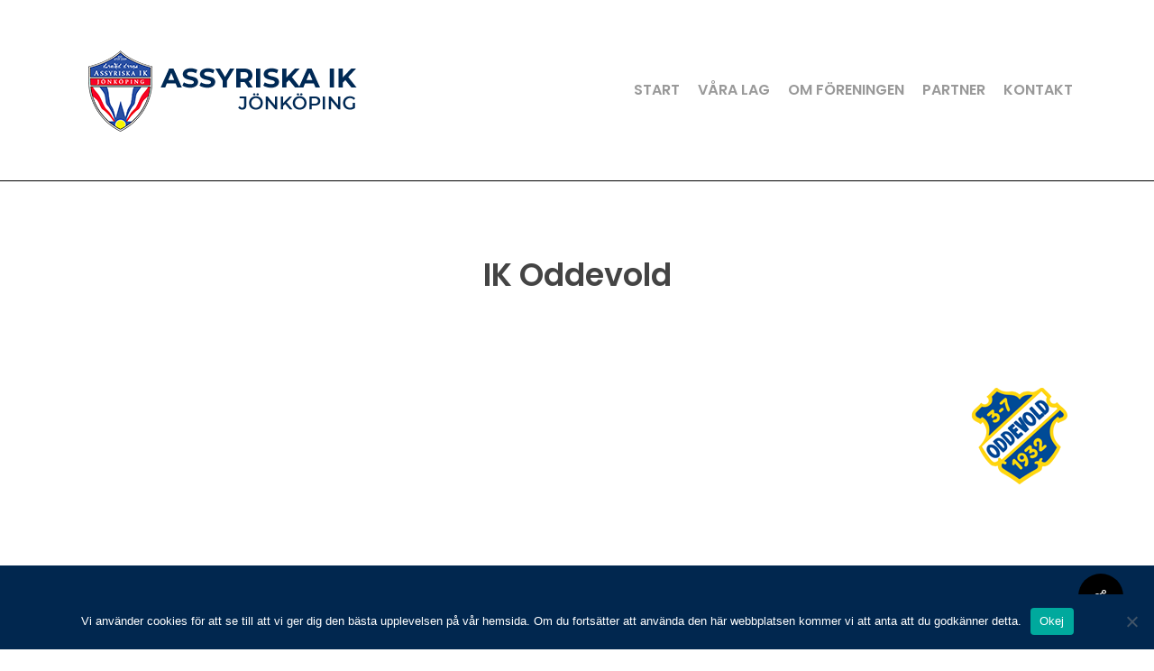

--- FILE ---
content_type: text/html; charset=UTF-8
request_url: https://www.assyriskaik.se/team/oddevold/
body_size: 17767
content:
<!doctype html>
<html lang="sv-SE" class="no-js">
<head>
	<meta charset="UTF-8">
	<meta name="viewport" content="width=device-width, initial-scale=1, maximum-scale=1, user-scalable=0" /><title>IK Oddevold &#8211; Assyriska IK &#8211; Jönköping</title>
<meta name='robots' content='max-image-preview:large' />
	<style>img:is([sizes="auto" i], [sizes^="auto," i]) { contain-intrinsic-size: 3000px 1500px }</style>
	<link rel='dns-prefetch' href='//777score.com' />
<link rel='dns-prefetch' href='//fonts.googleapis.com' />
<link rel="alternate" type="application/rss+xml" title="Assyriska IK - Jönköping &raquo; Webbflöde" href="https://www.assyriskaik.se/feed/" />
<script type="text/javascript">
/* <![CDATA[ */
window._wpemojiSettings = {"baseUrl":"https:\/\/s.w.org\/images\/core\/emoji\/16.0.1\/72x72\/","ext":".png","svgUrl":"https:\/\/s.w.org\/images\/core\/emoji\/16.0.1\/svg\/","svgExt":".svg","source":{"concatemoji":"https:\/\/www.assyriskaik.se\/wp-includes\/js\/wp-emoji-release.min.js?ver=6.8.3"}};
/*! This file is auto-generated */
!function(s,n){var o,i,e;function c(e){try{var t={supportTests:e,timestamp:(new Date).valueOf()};sessionStorage.setItem(o,JSON.stringify(t))}catch(e){}}function p(e,t,n){e.clearRect(0,0,e.canvas.width,e.canvas.height),e.fillText(t,0,0);var t=new Uint32Array(e.getImageData(0,0,e.canvas.width,e.canvas.height).data),a=(e.clearRect(0,0,e.canvas.width,e.canvas.height),e.fillText(n,0,0),new Uint32Array(e.getImageData(0,0,e.canvas.width,e.canvas.height).data));return t.every(function(e,t){return e===a[t]})}function u(e,t){e.clearRect(0,0,e.canvas.width,e.canvas.height),e.fillText(t,0,0);for(var n=e.getImageData(16,16,1,1),a=0;a<n.data.length;a++)if(0!==n.data[a])return!1;return!0}function f(e,t,n,a){switch(t){case"flag":return n(e,"\ud83c\udff3\ufe0f\u200d\u26a7\ufe0f","\ud83c\udff3\ufe0f\u200b\u26a7\ufe0f")?!1:!n(e,"\ud83c\udde8\ud83c\uddf6","\ud83c\udde8\u200b\ud83c\uddf6")&&!n(e,"\ud83c\udff4\udb40\udc67\udb40\udc62\udb40\udc65\udb40\udc6e\udb40\udc67\udb40\udc7f","\ud83c\udff4\u200b\udb40\udc67\u200b\udb40\udc62\u200b\udb40\udc65\u200b\udb40\udc6e\u200b\udb40\udc67\u200b\udb40\udc7f");case"emoji":return!a(e,"\ud83e\udedf")}return!1}function g(e,t,n,a){var r="undefined"!=typeof WorkerGlobalScope&&self instanceof WorkerGlobalScope?new OffscreenCanvas(300,150):s.createElement("canvas"),o=r.getContext("2d",{willReadFrequently:!0}),i=(o.textBaseline="top",o.font="600 32px Arial",{});return e.forEach(function(e){i[e]=t(o,e,n,a)}),i}function t(e){var t=s.createElement("script");t.src=e,t.defer=!0,s.head.appendChild(t)}"undefined"!=typeof Promise&&(o="wpEmojiSettingsSupports",i=["flag","emoji"],n.supports={everything:!0,everythingExceptFlag:!0},e=new Promise(function(e){s.addEventListener("DOMContentLoaded",e,{once:!0})}),new Promise(function(t){var n=function(){try{var e=JSON.parse(sessionStorage.getItem(o));if("object"==typeof e&&"number"==typeof e.timestamp&&(new Date).valueOf()<e.timestamp+604800&&"object"==typeof e.supportTests)return e.supportTests}catch(e){}return null}();if(!n){if("undefined"!=typeof Worker&&"undefined"!=typeof OffscreenCanvas&&"undefined"!=typeof URL&&URL.createObjectURL&&"undefined"!=typeof Blob)try{var e="postMessage("+g.toString()+"("+[JSON.stringify(i),f.toString(),p.toString(),u.toString()].join(",")+"));",a=new Blob([e],{type:"text/javascript"}),r=new Worker(URL.createObjectURL(a),{name:"wpTestEmojiSupports"});return void(r.onmessage=function(e){c(n=e.data),r.terminate(),t(n)})}catch(e){}c(n=g(i,f,p,u))}t(n)}).then(function(e){for(var t in e)n.supports[t]=e[t],n.supports.everything=n.supports.everything&&n.supports[t],"flag"!==t&&(n.supports.everythingExceptFlag=n.supports.everythingExceptFlag&&n.supports[t]);n.supports.everythingExceptFlag=n.supports.everythingExceptFlag&&!n.supports.flag,n.DOMReady=!1,n.readyCallback=function(){n.DOMReady=!0}}).then(function(){return e}).then(function(){var e;n.supports.everything||(n.readyCallback(),(e=n.source||{}).concatemoji?t(e.concatemoji):e.wpemoji&&e.twemoji&&(t(e.twemoji),t(e.wpemoji)))}))}((window,document),window._wpemojiSettings);
/* ]]> */
</script>
<style id='wp-emoji-styles-inline-css' type='text/css'>

	img.wp-smiley, img.emoji {
		display: inline !important;
		border: none !important;
		box-shadow: none !important;
		height: 1em !important;
		width: 1em !important;
		margin: 0 0.07em !important;
		vertical-align: -0.1em !important;
		background: none !important;
		padding: 0 !important;
	}
</style>
<link rel='stylesheet' id='wp-block-library-css' href='https://www.assyriskaik.se/wp-includes/css/dist/block-library/style.min.css?ver=6.8.3' type='text/css' media='all' />
<style id='global-styles-inline-css' type='text/css'>
:root{--wp--preset--aspect-ratio--square: 1;--wp--preset--aspect-ratio--4-3: 4/3;--wp--preset--aspect-ratio--3-4: 3/4;--wp--preset--aspect-ratio--3-2: 3/2;--wp--preset--aspect-ratio--2-3: 2/3;--wp--preset--aspect-ratio--16-9: 16/9;--wp--preset--aspect-ratio--9-16: 9/16;--wp--preset--color--black: #000000;--wp--preset--color--cyan-bluish-gray: #abb8c3;--wp--preset--color--white: #ffffff;--wp--preset--color--pale-pink: #f78da7;--wp--preset--color--vivid-red: #cf2e2e;--wp--preset--color--luminous-vivid-orange: #ff6900;--wp--preset--color--luminous-vivid-amber: #fcb900;--wp--preset--color--light-green-cyan: #7bdcb5;--wp--preset--color--vivid-green-cyan: #00d084;--wp--preset--color--pale-cyan-blue: #8ed1fc;--wp--preset--color--vivid-cyan-blue: #0693e3;--wp--preset--color--vivid-purple: #9b51e0;--wp--preset--gradient--vivid-cyan-blue-to-vivid-purple: linear-gradient(135deg,rgba(6,147,227,1) 0%,rgb(155,81,224) 100%);--wp--preset--gradient--light-green-cyan-to-vivid-green-cyan: linear-gradient(135deg,rgb(122,220,180) 0%,rgb(0,208,130) 100%);--wp--preset--gradient--luminous-vivid-amber-to-luminous-vivid-orange: linear-gradient(135deg,rgba(252,185,0,1) 0%,rgba(255,105,0,1) 100%);--wp--preset--gradient--luminous-vivid-orange-to-vivid-red: linear-gradient(135deg,rgba(255,105,0,1) 0%,rgb(207,46,46) 100%);--wp--preset--gradient--very-light-gray-to-cyan-bluish-gray: linear-gradient(135deg,rgb(238,238,238) 0%,rgb(169,184,195) 100%);--wp--preset--gradient--cool-to-warm-spectrum: linear-gradient(135deg,rgb(74,234,220) 0%,rgb(151,120,209) 20%,rgb(207,42,186) 40%,rgb(238,44,130) 60%,rgb(251,105,98) 80%,rgb(254,248,76) 100%);--wp--preset--gradient--blush-light-purple: linear-gradient(135deg,rgb(255,206,236) 0%,rgb(152,150,240) 100%);--wp--preset--gradient--blush-bordeaux: linear-gradient(135deg,rgb(254,205,165) 0%,rgb(254,45,45) 50%,rgb(107,0,62) 100%);--wp--preset--gradient--luminous-dusk: linear-gradient(135deg,rgb(255,203,112) 0%,rgb(199,81,192) 50%,rgb(65,88,208) 100%);--wp--preset--gradient--pale-ocean: linear-gradient(135deg,rgb(255,245,203) 0%,rgb(182,227,212) 50%,rgb(51,167,181) 100%);--wp--preset--gradient--electric-grass: linear-gradient(135deg,rgb(202,248,128) 0%,rgb(113,206,126) 100%);--wp--preset--gradient--midnight: linear-gradient(135deg,rgb(2,3,129) 0%,rgb(40,116,252) 100%);--wp--preset--font-size--small: 13px;--wp--preset--font-size--medium: 20px;--wp--preset--font-size--large: 36px;--wp--preset--font-size--x-large: 42px;--wp--preset--spacing--20: 0.44rem;--wp--preset--spacing--30: 0.67rem;--wp--preset--spacing--40: 1rem;--wp--preset--spacing--50: 1.5rem;--wp--preset--spacing--60: 2.25rem;--wp--preset--spacing--70: 3.38rem;--wp--preset--spacing--80: 5.06rem;--wp--preset--shadow--natural: 6px 6px 9px rgba(0, 0, 0, 0.2);--wp--preset--shadow--deep: 12px 12px 50px rgba(0, 0, 0, 0.4);--wp--preset--shadow--sharp: 6px 6px 0px rgba(0, 0, 0, 0.2);--wp--preset--shadow--outlined: 6px 6px 0px -3px rgba(255, 255, 255, 1), 6px 6px rgba(0, 0, 0, 1);--wp--preset--shadow--crisp: 6px 6px 0px rgba(0, 0, 0, 1);}:root { --wp--style--global--content-size: 1300px;--wp--style--global--wide-size: 1300px; }:where(body) { margin: 0; }.wp-site-blocks > .alignleft { float: left; margin-right: 2em; }.wp-site-blocks > .alignright { float: right; margin-left: 2em; }.wp-site-blocks > .aligncenter { justify-content: center; margin-left: auto; margin-right: auto; }:where(.is-layout-flex){gap: 0.5em;}:where(.is-layout-grid){gap: 0.5em;}.is-layout-flow > .alignleft{float: left;margin-inline-start: 0;margin-inline-end: 2em;}.is-layout-flow > .alignright{float: right;margin-inline-start: 2em;margin-inline-end: 0;}.is-layout-flow > .aligncenter{margin-left: auto !important;margin-right: auto !important;}.is-layout-constrained > .alignleft{float: left;margin-inline-start: 0;margin-inline-end: 2em;}.is-layout-constrained > .alignright{float: right;margin-inline-start: 2em;margin-inline-end: 0;}.is-layout-constrained > .aligncenter{margin-left: auto !important;margin-right: auto !important;}.is-layout-constrained > :where(:not(.alignleft):not(.alignright):not(.alignfull)){max-width: var(--wp--style--global--content-size);margin-left: auto !important;margin-right: auto !important;}.is-layout-constrained > .alignwide{max-width: var(--wp--style--global--wide-size);}body .is-layout-flex{display: flex;}.is-layout-flex{flex-wrap: wrap;align-items: center;}.is-layout-flex > :is(*, div){margin: 0;}body .is-layout-grid{display: grid;}.is-layout-grid > :is(*, div){margin: 0;}body{padding-top: 0px;padding-right: 0px;padding-bottom: 0px;padding-left: 0px;}:root :where(.wp-element-button, .wp-block-button__link){background-color: #32373c;border-width: 0;color: #fff;font-family: inherit;font-size: inherit;line-height: inherit;padding: calc(0.667em + 2px) calc(1.333em + 2px);text-decoration: none;}.has-black-color{color: var(--wp--preset--color--black) !important;}.has-cyan-bluish-gray-color{color: var(--wp--preset--color--cyan-bluish-gray) !important;}.has-white-color{color: var(--wp--preset--color--white) !important;}.has-pale-pink-color{color: var(--wp--preset--color--pale-pink) !important;}.has-vivid-red-color{color: var(--wp--preset--color--vivid-red) !important;}.has-luminous-vivid-orange-color{color: var(--wp--preset--color--luminous-vivid-orange) !important;}.has-luminous-vivid-amber-color{color: var(--wp--preset--color--luminous-vivid-amber) !important;}.has-light-green-cyan-color{color: var(--wp--preset--color--light-green-cyan) !important;}.has-vivid-green-cyan-color{color: var(--wp--preset--color--vivid-green-cyan) !important;}.has-pale-cyan-blue-color{color: var(--wp--preset--color--pale-cyan-blue) !important;}.has-vivid-cyan-blue-color{color: var(--wp--preset--color--vivid-cyan-blue) !important;}.has-vivid-purple-color{color: var(--wp--preset--color--vivid-purple) !important;}.has-black-background-color{background-color: var(--wp--preset--color--black) !important;}.has-cyan-bluish-gray-background-color{background-color: var(--wp--preset--color--cyan-bluish-gray) !important;}.has-white-background-color{background-color: var(--wp--preset--color--white) !important;}.has-pale-pink-background-color{background-color: var(--wp--preset--color--pale-pink) !important;}.has-vivid-red-background-color{background-color: var(--wp--preset--color--vivid-red) !important;}.has-luminous-vivid-orange-background-color{background-color: var(--wp--preset--color--luminous-vivid-orange) !important;}.has-luminous-vivid-amber-background-color{background-color: var(--wp--preset--color--luminous-vivid-amber) !important;}.has-light-green-cyan-background-color{background-color: var(--wp--preset--color--light-green-cyan) !important;}.has-vivid-green-cyan-background-color{background-color: var(--wp--preset--color--vivid-green-cyan) !important;}.has-pale-cyan-blue-background-color{background-color: var(--wp--preset--color--pale-cyan-blue) !important;}.has-vivid-cyan-blue-background-color{background-color: var(--wp--preset--color--vivid-cyan-blue) !important;}.has-vivid-purple-background-color{background-color: var(--wp--preset--color--vivid-purple) !important;}.has-black-border-color{border-color: var(--wp--preset--color--black) !important;}.has-cyan-bluish-gray-border-color{border-color: var(--wp--preset--color--cyan-bluish-gray) !important;}.has-white-border-color{border-color: var(--wp--preset--color--white) !important;}.has-pale-pink-border-color{border-color: var(--wp--preset--color--pale-pink) !important;}.has-vivid-red-border-color{border-color: var(--wp--preset--color--vivid-red) !important;}.has-luminous-vivid-orange-border-color{border-color: var(--wp--preset--color--luminous-vivid-orange) !important;}.has-luminous-vivid-amber-border-color{border-color: var(--wp--preset--color--luminous-vivid-amber) !important;}.has-light-green-cyan-border-color{border-color: var(--wp--preset--color--light-green-cyan) !important;}.has-vivid-green-cyan-border-color{border-color: var(--wp--preset--color--vivid-green-cyan) !important;}.has-pale-cyan-blue-border-color{border-color: var(--wp--preset--color--pale-cyan-blue) !important;}.has-vivid-cyan-blue-border-color{border-color: var(--wp--preset--color--vivid-cyan-blue) !important;}.has-vivid-purple-border-color{border-color: var(--wp--preset--color--vivid-purple) !important;}.has-vivid-cyan-blue-to-vivid-purple-gradient-background{background: var(--wp--preset--gradient--vivid-cyan-blue-to-vivid-purple) !important;}.has-light-green-cyan-to-vivid-green-cyan-gradient-background{background: var(--wp--preset--gradient--light-green-cyan-to-vivid-green-cyan) !important;}.has-luminous-vivid-amber-to-luminous-vivid-orange-gradient-background{background: var(--wp--preset--gradient--luminous-vivid-amber-to-luminous-vivid-orange) !important;}.has-luminous-vivid-orange-to-vivid-red-gradient-background{background: var(--wp--preset--gradient--luminous-vivid-orange-to-vivid-red) !important;}.has-very-light-gray-to-cyan-bluish-gray-gradient-background{background: var(--wp--preset--gradient--very-light-gray-to-cyan-bluish-gray) !important;}.has-cool-to-warm-spectrum-gradient-background{background: var(--wp--preset--gradient--cool-to-warm-spectrum) !important;}.has-blush-light-purple-gradient-background{background: var(--wp--preset--gradient--blush-light-purple) !important;}.has-blush-bordeaux-gradient-background{background: var(--wp--preset--gradient--blush-bordeaux) !important;}.has-luminous-dusk-gradient-background{background: var(--wp--preset--gradient--luminous-dusk) !important;}.has-pale-ocean-gradient-background{background: var(--wp--preset--gradient--pale-ocean) !important;}.has-electric-grass-gradient-background{background: var(--wp--preset--gradient--electric-grass) !important;}.has-midnight-gradient-background{background: var(--wp--preset--gradient--midnight) !important;}.has-small-font-size{font-size: var(--wp--preset--font-size--small) !important;}.has-medium-font-size{font-size: var(--wp--preset--font-size--medium) !important;}.has-large-font-size{font-size: var(--wp--preset--font-size--large) !important;}.has-x-large-font-size{font-size: var(--wp--preset--font-size--x-large) !important;}
:where(.wp-block-post-template.is-layout-flex){gap: 1.25em;}:where(.wp-block-post-template.is-layout-grid){gap: 1.25em;}
:where(.wp-block-columns.is-layout-flex){gap: 2em;}:where(.wp-block-columns.is-layout-grid){gap: 2em;}
:root :where(.wp-block-pullquote){font-size: 1.5em;line-height: 1.6;}
</style>
<link rel='stylesheet' id='contact-form-7-css' href='https://www.assyriskaik.se/wp-content/plugins/contact-form-7/includes/css/styles.css?ver=6.1.1' type='text/css' media='all' />
<link rel='stylesheet' id='cookie-notice-front-css' href='https://www.assyriskaik.se/wp-content/plugins/cookie-notice/css/front.min.css?ver=2.5.7' type='text/css' media='all' />
<link rel='stylesheet' id='salient-social-css' href='https://www.assyriskaik.se/wp-content/plugins/salient-social/css/style.css?ver=1.2.5' type='text/css' media='all' />
<style id='salient-social-inline-css' type='text/css'>

  .sharing-default-minimal .nectar-love.loved,
  body .nectar-social[data-color-override="override"].fixed > a:before, 
  body .nectar-social[data-color-override="override"].fixed .nectar-social-inner a,
  .sharing-default-minimal .nectar-social[data-color-override="override"] .nectar-social-inner a:hover,
  .nectar-social.vertical[data-color-override="override"] .nectar-social-inner a:hover {
    background-color: #000000;
  }
  .nectar-social.hover .nectar-love.loved,
  .nectar-social.hover > .nectar-love-button a:hover,
  .nectar-social[data-color-override="override"].hover > div a:hover,
  #single-below-header .nectar-social[data-color-override="override"].hover > div a:hover,
  .nectar-social[data-color-override="override"].hover .share-btn:hover,
  .sharing-default-minimal .nectar-social[data-color-override="override"] .nectar-social-inner a {
    border-color: #000000;
  }
  #single-below-header .nectar-social.hover .nectar-love.loved i,
  #single-below-header .nectar-social.hover[data-color-override="override"] a:hover,
  #single-below-header .nectar-social.hover[data-color-override="override"] a:hover i,
  #single-below-header .nectar-social.hover .nectar-love-button a:hover i,
  .nectar-love:hover i,
  .hover .nectar-love:hover .total_loves,
  .nectar-love.loved i,
  .nectar-social.hover .nectar-love.loved .total_loves,
  .nectar-social.hover .share-btn:hover, 
  .nectar-social[data-color-override="override"].hover .nectar-social-inner a:hover,
  .nectar-social[data-color-override="override"].hover > div:hover span,
  .sharing-default-minimal .nectar-social[data-color-override="override"] .nectar-social-inner a:not(:hover) i,
  .sharing-default-minimal .nectar-social[data-color-override="override"] .nectar-social-inner a:not(:hover) {
    color: #000000;
  }
</style>
<link rel='stylesheet' id='dashicons-css' href='https://www.assyriskaik.se/wp-includes/css/dashicons.min.css?ver=6.8.3' type='text/css' media='all' />
<link rel='stylesheet' id='sportspress-general-css' href='//www.assyriskaik.se/wp-content/plugins/sportspress/assets/css/sportspress.css?ver=2.7.26' type='text/css' media='all' />
<link rel='stylesheet' id='sportspress-icons-css' href='//www.assyriskaik.se/wp-content/plugins/sportspress/assets/css/icons.css?ver=2.7.26' type='text/css' media='all' />
<link rel='stylesheet' id='sportspress-roboto-css' href='//fonts.googleapis.com/css?family=Roboto%3A400%2C500&#038;subset=cyrillic%2Ccyrillic-ext%2Cgreek%2Cgreek-ext%2Clatin-ext%2Cvietnamese&#038;ver=2.7' type='text/css' media='all' />
<link rel='stylesheet' id='sportspress-style-css' href='//www.assyriskaik.se/wp-content/plugins/sportspress/assets/css/sportspress-style.css?ver=2.7' type='text/css' media='all' />
<link rel='stylesheet' id='sportspress-style-ltr-css' href='//www.assyriskaik.se/wp-content/plugins/sportspress/assets/css/sportspress-style-ltr.css?ver=2.7' type='text/css' media='all' />
<link rel='stylesheet' id='sportsteam_widget-css' href='https://www.assyriskaik.se/wp-content/plugins/sportsteam-widget/css/sportsteam-widget.css?ver=2.4.2' type='text/css' media='all' />
<link rel='stylesheet' id='wpsm_team_b-font-awesome-front-css' href='https://www.assyriskaik.se/wp-content/plugins/team-builder/assets/css/font-awesome/css/font-awesome.min.css?ver=6.8.3' type='text/css' media='all' />
<link rel='stylesheet' id='wpsm_team_b_bootstrap-front-css' href='https://www.assyriskaik.se/wp-content/plugins/team-builder/assets/css/bootstrap-front.css?ver=6.8.3' type='text/css' media='all' />
<link rel='stylesheet' id='wpsm_team_b_team-css' href='https://www.assyriskaik.se/wp-content/plugins/team-builder/assets/css/team.css?ver=6.8.3' type='text/css' media='all' />
<link rel='stylesheet' id='wpsm_team_b_owl_carousel_min_css-css' href='https://www.assyriskaik.se/wp-content/plugins/team-builder/assets/css/owl.carousel.min.css?ver=6.8.3' type='text/css' media='all' />
<link rel='stylesheet' id='woocommerce-layout-css' href='https://www.assyriskaik.se/wp-content/plugins/woocommerce/assets/css/woocommerce-layout.css?ver=10.1.3' type='text/css' media='all' />
<link rel='stylesheet' id='woocommerce-smallscreen-css' href='https://www.assyriskaik.se/wp-content/plugins/woocommerce/assets/css/woocommerce-smallscreen.css?ver=10.1.3' type='text/css' media='only screen and (max-width: 768px)' />
<link rel='stylesheet' id='woocommerce-general-css' href='https://www.assyriskaik.se/wp-content/plugins/woocommerce/assets/css/woocommerce.css?ver=10.1.3' type='text/css' media='all' />
<style id='woocommerce-inline-inline-css' type='text/css'>
.woocommerce form .form-row .required { visibility: visible; }
</style>
<link rel='stylesheet' id='brands-styles-css' href='https://www.assyriskaik.se/wp-content/plugins/woocommerce/assets/css/brands.css?ver=10.1.3' type='text/css' media='all' />
<link rel='stylesheet' id='font-awesome-css' href='https://www.assyriskaik.se/wp-content/themes/salient/css/font-awesome-legacy.min.css?ver=4.7.1' type='text/css' media='all' />
<link rel='stylesheet' id='salient-grid-system-css' href='https://www.assyriskaik.se/wp-content/themes/salient/css/build/grid-system.css?ver=17.3.1' type='text/css' media='all' />
<link rel='stylesheet' id='main-styles-css' href='https://www.assyriskaik.se/wp-content/themes/salient/css/build/style.css?ver=17.3.1' type='text/css' media='all' />
<style id='main-styles-inline-css' type='text/css'>
html:not(.page-trans-loaded) { background-color: #ffffff; }
</style>
<link rel='stylesheet' id='nectar-single-styles-css' href='https://www.assyriskaik.se/wp-content/themes/salient/css/build/single.css?ver=17.3.1' type='text/css' media='all' />
<link rel='stylesheet' id='nectar-cf7-css' href='https://www.assyriskaik.se/wp-content/themes/salient/css/build/third-party/cf7.css?ver=17.3.1' type='text/css' media='all' />
<link rel='stylesheet' id='nectar_default_font_open_sans-css' href='https://fonts.googleapis.com/css?family=Open+Sans%3A300%2C400%2C600%2C700&#038;subset=latin%2Clatin-ext' type='text/css' media='all' />
<link rel='stylesheet' id='responsive-css' href='https://www.assyriskaik.se/wp-content/themes/salient/css/build/responsive.css?ver=17.3.1' type='text/css' media='all' />
<link rel='stylesheet' id='nectar-product-style-classic-css' href='https://www.assyriskaik.se/wp-content/themes/salient/css/build/third-party/woocommerce/product-style-classic.css?ver=17.3.1' type='text/css' media='all' />
<link rel='stylesheet' id='woocommerce-css' href='https://www.assyriskaik.se/wp-content/themes/salient/css/build/woocommerce.css?ver=17.3.1' type='text/css' media='all' />
<link rel='stylesheet' id='select2-css' href='https://www.assyriskaik.se/wp-content/plugins/woocommerce/assets/css/select2.css?ver=10.1.3' type='text/css' media='all' />
<link rel='stylesheet' id='skin-material-css' href='https://www.assyriskaik.se/wp-content/themes/salient/css/build/skin-material.css?ver=17.3.1' type='text/css' media='all' />
<link rel='stylesheet' id='salient-wp-menu-dynamic-css' href='https://www.assyriskaik.se/wp-content/uploads/salient/menu-dynamic.css?ver=83228' type='text/css' media='all' />
<link rel='stylesheet' id='tablepress-default-css' href='https://www.assyriskaik.se/wp-content/plugins/tablepress/css/build/default.css?ver=3.1.3' type='text/css' media='all' />
<link rel='stylesheet' id='swish-ecommerce-css' href='https://www.assyriskaik.se/wp-content/plugins/woo-swish-e-commerce/assets/stylesheets/swish.css?ver=3.7.5' type='text/css' media='all' />
<link rel='stylesheet' id='dynamic-css-css' href='https://www.assyriskaik.se/wp-content/themes/salient/css/salient-dynamic-styles.css?ver=48568' type='text/css' media='all' />
<style id='dynamic-css-inline-css' type='text/css'>
@media only screen and (min-width:1000px){body #ajax-content-wrap.no-scroll{min-height:calc(100vh - 200px);height:calc(100vh - 200px)!important;}}@media only screen and (min-width:1000px){#page-header-wrap.fullscreen-header,#page-header-wrap.fullscreen-header #page-header-bg,html:not(.nectar-box-roll-loaded) .nectar-box-roll > #page-header-bg.fullscreen-header,.nectar_fullscreen_zoom_recent_projects,#nectar_fullscreen_rows:not(.afterLoaded) > div{height:calc(100vh - 199px);}.wpb_row.vc_row-o-full-height.top-level,.wpb_row.vc_row-o-full-height.top-level > .col.span_12{min-height:calc(100vh - 199px);}html:not(.nectar-box-roll-loaded) .nectar-box-roll > #page-header-bg.fullscreen-header{top:200px;}.nectar-slider-wrap[data-fullscreen="true"]:not(.loaded),.nectar-slider-wrap[data-fullscreen="true"]:not(.loaded) .swiper-container{height:calc(100vh - 198px)!important;}.admin-bar .nectar-slider-wrap[data-fullscreen="true"]:not(.loaded),.admin-bar .nectar-slider-wrap[data-fullscreen="true"]:not(.loaded) .swiper-container{height:calc(100vh - 198px - 32px)!important;}}.admin-bar[class*="page-template-template-no-header"] .wpb_row.vc_row-o-full-height.top-level,.admin-bar[class*="page-template-template-no-header"] .wpb_row.vc_row-o-full-height.top-level > .col.span_12{min-height:calc(100vh - 32px);}body[class*="page-template-template-no-header"] .wpb_row.vc_row-o-full-height.top-level,body[class*="page-template-template-no-header"] .wpb_row.vc_row-o-full-height.top-level > .col.span_12{min-height:100vh;}@media only screen and (max-width:999px){.using-mobile-browser #nectar_fullscreen_rows:not(.afterLoaded):not([data-mobile-disable="on"]) > div{height:calc(100vh - 136px);}.using-mobile-browser .wpb_row.vc_row-o-full-height.top-level,.using-mobile-browser .wpb_row.vc_row-o-full-height.top-level > .col.span_12,[data-permanent-transparent="1"].using-mobile-browser .wpb_row.vc_row-o-full-height.top-level,[data-permanent-transparent="1"].using-mobile-browser .wpb_row.vc_row-o-full-height.top-level > .col.span_12{min-height:calc(100vh - 136px);}html:not(.nectar-box-roll-loaded) .nectar-box-roll > #page-header-bg.fullscreen-header,.nectar_fullscreen_zoom_recent_projects,.nectar-slider-wrap[data-fullscreen="true"]:not(.loaded),.nectar-slider-wrap[data-fullscreen="true"]:not(.loaded) .swiper-container,#nectar_fullscreen_rows:not(.afterLoaded):not([data-mobile-disable="on"]) > div{height:calc(100vh - 83px);}.wpb_row.vc_row-o-full-height.top-level,.wpb_row.vc_row-o-full-height.top-level > .col.span_12{min-height:calc(100vh - 83px);}body[data-transparent-header="false"] #ajax-content-wrap.no-scroll{min-height:calc(100vh - 83px);height:calc(100vh - 83px);}}.post-type-archive-product.woocommerce .container-wrap,.tax-product_cat.woocommerce .container-wrap{background-color:#f6f6f6;}.woocommerce.single-product #single-meta{position:relative!important;top:0!important;margin:0;left:8px;height:auto;}.woocommerce.single-product #single-meta:after{display:block;content:" ";clear:both;height:1px;}.woocommerce ul.products li.product.material,.woocommerce-page ul.products li.product.material{background-color:#ffffff;}.woocommerce ul.products li.product.minimal .product-wrap,.woocommerce ul.products li.product.minimal .background-color-expand,.woocommerce-page ul.products li.product.minimal .product-wrap,.woocommerce-page ul.products li.product.minimal .background-color-expand{background-color:#ffffff;}.screen-reader-text,.nectar-skip-to-content:not(:focus){border:0;clip:rect(1px,1px,1px,1px);clip-path:inset(50%);height:1px;margin:-1px;overflow:hidden;padding:0;position:absolute!important;width:1px;word-wrap:normal!important;}.row .col img:not([srcset]){width:auto;}.row .col img.img-with-animation.nectar-lazy:not([srcset]){width:100%;}
.sp-data-table th {
    font-size: 16px !important;
}


@media only screen and (min-width : 1px) and (max-width : 1320px) {
    #header-secondary-outer ul.sf-menu {
        display:none !important;
    }
}

.ht-n-top .ht-notification-wrap, .ht-n-bottom .ht-notification-wrap {

padding: 0px 0px 1px 0px;

}
.ht-n-container .ht-notification-text {

padding: 0px 0;
float: none;

}
.ht-n-container {

max-width: 1240px;
width: 100%;
margin: 0 auto;
overflow: hidden;
height: 40px;

}

@media only screen and (min-width : 1px) and (max-width : 1000px) {
    #ht-notification-text .ht-n-containeru  .ht-n-top .ht-notification-wrap, .ht-n-bottom .ht-notification-wrap {
        display:none !important;
    }
}  


@media only screen and (min-width : 1px) and (max-width : 1000px) {

body.material header#top #logo img {
    top: 0;
    margin-top: 30px !important;
    }

}


@media only screen and (max-width : 1000px) {
    body #ajax-content-wrap .nectar-slider-wrap div.swiper-slide .content h2 {
        font-size: 24px!important;
        line-height: 51px!important;
        margin-bottom: 6px;
        letter-spacing: -0.5px;
    }
    
    body #ajax-content-wrap .nectar-slider-wrap div.swiper-slide .content p span {
        font-size: 15px!important;
        line-height: 20px!important;
        padding-bottom: 7px;
    }
    body #ajax-content-wrap .nectar-slider-wrap div.swiper-slide .content p {
        font-size: 15px!important;
        line-height: 20px!important;
        padding-bottom: 7px;
    }
    body #ajax-content-wrap .nectar-slider-wrap div.swiper-slide .button a {
        font-size: 15px!important;
        padding: 2px 7px !important;
    }
    
    
    
    body #ajax-content-wrap .nectar-slider-wrap .swiper-slide .content {
        margin-top: 10px !important;
        top: 30px !important;
    }
}


.cart-empty.woocommerce-info {

    background: #01274f !important;
        background-image: none;

}



.ht-notification-text p {

    color: #eceff1;
    font-family: inherit;
    font-size: 12px;
    font-weight: 400;
    line-height: 22px;
    margin: 0;
    padding-bottom: initial;
}


.sp-result.ok {
    font-family: 'Bebas Neue';
    font-size: 22px;
}



.sp-event-league {
    font-size: 16px;
    font-family: 'Quicksand';
    font-weight: 500;
}


.sp-event-matchday {
        font-size: 14px;
    font-family: 'Quicksand';
    font-weight: 500;
    margin-bottom:10px;
}



.sp-template-event-blocks .sp-event-results {
    font-size: 20px !important;
    font-weight: 400 !important;
    padding: 0 !important;
    margin: 5px !important;
    color: #333 !important;
}


.sp-event-venue {
    font-family: Viga;
    font-size: 14px;
}


.sp-template h1, .sp-template h2, .sp-template h3, .sp-template h4, .sp-template h5, .sp-template h6, .sp-data-table h1, .sp-data-table h2, .sp-data-table h3, .sp-data-table h4, .sp-data-table h5, .sp-data-table h6, .sp-table-caption h1, .sp-table-caption h2, .sp-table-caption h3, .sp-table-caption h4, .sp-table-caption h5, .sp-table-caption h6 {
    font-family: "Viga", "Helvetica", sans-serif !important;
}
</style>
<link rel='stylesheet' id='__EPYT__style-css' href='https://www.assyriskaik.se/wp-content/plugins/youtube-embed-plus/styles/ytprefs.min.css?ver=14.2.3' type='text/css' media='all' />
<style id='__EPYT__style-inline-css' type='text/css'>

                .epyt-gallery-thumb {
                        width: 33.333%;
                }
                
</style>
<link rel='stylesheet' id='redux-google-fonts-salient_redux-css' href='https://fonts.googleapis.com/css?family=Poppins%3A600%2C500%2C400%2C700%7CPT+Sans%3A700%2C400&#038;subset=latin&#038;ver=6.8.3' type='text/css' media='all' />
<script type="text/template" id="tmpl-variation-template">
	<div class="woocommerce-variation-description">{{{ data.variation.variation_description }}}</div>
	<div class="woocommerce-variation-price">{{{ data.variation.price_html }}}</div>
	<div class="woocommerce-variation-availability">{{{ data.variation.availability_html }}}</div>
</script>
<script type="text/template" id="tmpl-unavailable-variation-template">
	<p role="alert">Den här produkten är inte tillgänglig. Välj en annan kombination.</p>
</script>
<style type="text/css"></style><script type="text/javascript" src="https://www.assyriskaik.se/wp-includes/js/jquery/jquery.min.js?ver=3.7.1" id="jquery-core-js"></script>
<script type="text/javascript" src="https://www.assyriskaik.se/wp-includes/js/jquery/jquery-migrate.min.js?ver=3.4.1" id="jquery-migrate-js"></script>
<script type="text/javascript" src="https://777score.com/777plugin/v1/js/data.js?t=1769904000&amp;ver=6.8.3" id="sportsteam_livescore_service-js"></script>
<script type="text/javascript" src="https://www.assyriskaik.se/wp-content/plugins/team-builder/assets/js/owl.carousel.min.js?ver=6.8.3" id="wpsm_team_b_owl_carousel_min_js-js"></script>
<script type="text/javascript" src="https://www.assyriskaik.se/wp-content/plugins/woocommerce/assets/js/jquery-blockui/jquery.blockUI.min.js?ver=2.7.0-wc.10.1.3" id="jquery-blockui-js" defer="defer" data-wp-strategy="defer"></script>
<script type="text/javascript" id="wc-add-to-cart-js-extra">
/* <![CDATA[ */
var wc_add_to_cart_params = {"ajax_url":"\/wp-admin\/admin-ajax.php","wc_ajax_url":"\/?wc-ajax=%%endpoint%%","i18n_view_cart":"Visa varukorg","cart_url":"https:\/\/www.assyriskaik.se\/varukorg\/","is_cart":"","cart_redirect_after_add":"yes"};
/* ]]> */
</script>
<script type="text/javascript" src="https://www.assyriskaik.se/wp-content/plugins/woocommerce/assets/js/frontend/add-to-cart.min.js?ver=10.1.3" id="wc-add-to-cart-js" defer="defer" data-wp-strategy="defer"></script>
<script type="text/javascript" src="https://www.assyriskaik.se/wp-content/plugins/woocommerce/assets/js/js-cookie/js.cookie.min.js?ver=2.1.4-wc.10.1.3" id="js-cookie-js" defer="defer" data-wp-strategy="defer"></script>
<script type="text/javascript" id="woocommerce-js-extra">
/* <![CDATA[ */
var woocommerce_params = {"ajax_url":"\/wp-admin\/admin-ajax.php","wc_ajax_url":"\/?wc-ajax=%%endpoint%%","i18n_password_show":"Visa l\u00f6senord","i18n_password_hide":"D\u00f6lj l\u00f6senord"};
/* ]]> */
</script>
<script type="text/javascript" src="https://www.assyriskaik.se/wp-content/plugins/woocommerce/assets/js/frontend/woocommerce.min.js?ver=10.1.3" id="woocommerce-js" defer="defer" data-wp-strategy="defer"></script>
<script type="text/javascript" id="waiting-for-swish-callback-js-extra">
/* <![CDATA[ */
var swish = {"logo":"https:\/\/www.assyriskaik.se\/wp-content\/plugins\/woo-swish-e-commerce\/assets\/images\/Swish_Logo_Primary_Light-BG_SVG.svg","ajaxurl":"https:\/\/www.assyriskaik.se\/wp-admin\/admin-ajax.php","nonce":"783d9e9625","message":"Starta din Swish app och godk\u00e4nn betalningen"};
/* ]]> */
</script>
<script type="text/javascript" src="https://www.assyriskaik.se/wp-content/plugins/woo-swish-e-commerce/assets/javascript/swish.js?ver=3.7.5" id="waiting-for-swish-callback-js"></script>
<script type="text/javascript" src="https://www.assyriskaik.se/wp-includes/js/underscore.min.js?ver=1.13.7" id="underscore-js"></script>
<script type="text/javascript" id="wp-util-js-extra">
/* <![CDATA[ */
var _wpUtilSettings = {"ajax":{"url":"\/wp-admin\/admin-ajax.php"}};
/* ]]> */
</script>
<script type="text/javascript" src="https://www.assyriskaik.se/wp-includes/js/wp-util.min.js?ver=6.8.3" id="wp-util-js"></script>
<script type="text/javascript" id="wc-add-to-cart-variation-js-extra">
/* <![CDATA[ */
var wc_add_to_cart_variation_params = {"wc_ajax_url":"\/?wc-ajax=%%endpoint%%","i18n_no_matching_variations_text":"Inga produkter motsvarade ditt val. V\u00e4lj en annan kombination.","i18n_make_a_selection_text":"V\u00e4lj produktalternativ innan du l\u00e4gger denna produkt i din varukorg.","i18n_unavailable_text":"Den h\u00e4r produkten \u00e4r inte tillg\u00e4nglig. V\u00e4lj en annan kombination.","i18n_reset_alert_text":"Ditt val har \u00e5terst\u00e4llts. V\u00e4lj produktalternativ innan du l\u00e4gger denna produkt i din varukorg."};
/* ]]> */
</script>
<script type="text/javascript" src="https://www.assyriskaik.se/wp-content/plugins/woocommerce/assets/js/frontend/add-to-cart-variation.min.js?ver=10.1.3" id="wc-add-to-cart-variation-js" defer="defer" data-wp-strategy="defer"></script>
<script type="text/javascript" id="__ytprefs__-js-extra">
/* <![CDATA[ */
var _EPYT_ = {"ajaxurl":"https:\/\/www.assyriskaik.se\/wp-admin\/admin-ajax.php","security":"a842b1ee26","gallery_scrolloffset":"20","eppathtoscripts":"https:\/\/www.assyriskaik.se\/wp-content\/plugins\/youtube-embed-plus\/scripts\/","eppath":"https:\/\/www.assyriskaik.se\/wp-content\/plugins\/youtube-embed-plus\/","epresponsiveselector":"[\"iframe.__youtube_prefs__\",\"iframe[src*='youtube.com']\",\"iframe[src*='youtube-nocookie.com']\",\"iframe[data-ep-src*='youtube.com']\",\"iframe[data-ep-src*='youtube-nocookie.com']\",\"iframe[data-ep-gallerysrc*='youtube.com']\"]","epdovol":"1","version":"14.2.3","evselector":"iframe.__youtube_prefs__[src], iframe[src*=\"youtube.com\/embed\/\"], iframe[src*=\"youtube-nocookie.com\/embed\/\"]","ajax_compat":"","maxres_facade":"eager","ytapi_load":"light","pause_others":"","stopMobileBuffer":"1","facade_mode":"","not_live_on_channel":""};
/* ]]> */
</script>
<script type="text/javascript" src="https://www.assyriskaik.se/wp-content/plugins/youtube-embed-plus/scripts/ytprefs.min.js?ver=14.2.3" id="__ytprefs__-js"></script>
<script></script><link rel="https://api.w.org/" href="https://www.assyriskaik.se/wp-json/" /><link rel="alternate" title="JSON" type="application/json" href="https://www.assyriskaik.se/wp-json/wp/v2/teams/4501" /><link rel="EditURI" type="application/rsd+xml" title="RSD" href="https://www.assyriskaik.se/xmlrpc.php?rsd" />
<meta name="generator" content="WordPress 6.8.3" />
<meta name="generator" content="SportsPress 2.7.26" />
<meta name="generator" content="WooCommerce 10.1.3" />
<link rel="canonical" href="https://www.assyriskaik.se/team/oddevold/" />
<link rel='shortlink' href='https://www.assyriskaik.se/?p=4501' />
<link rel="alternate" title="oEmbed (JSON)" type="application/json+oembed" href="https://www.assyriskaik.se/wp-json/oembed/1.0/embed?url=https%3A%2F%2Fwww.assyriskaik.se%2Fteam%2Foddevold%2F" />
<link rel="alternate" title="oEmbed (XML)" type="text/xml+oembed" href="https://www.assyriskaik.se/wp-json/oembed/1.0/embed?url=https%3A%2F%2Fwww.assyriskaik.se%2Fteam%2Foddevold%2F&#038;format=xml" />
<script type="text/javascript"> var root = document.getElementsByTagName( "html" )[0]; root.setAttribute( "class", "js" ); </script>	<noscript><style>.woocommerce-product-gallery{ opacity: 1 !important; }</style></noscript>
	<meta name="generator" content="Powered by WPBakery Page Builder - drag and drop page builder for WordPress."/>
		<style type="text/css" id="wp-custom-css">
			.sp-player-list .data-name .player-photo, .sp-player-list .data-name .player-flag, .sp-player-list .data-team .team-logo {

    width: 2em;
    height: 1.2em;
    display: inline-block;
    vertical-align: middle;
    text-align: center;

}

.sp-event-venue {
    font-family: 'Poppins';
}



.sp-template-event-blocks .sp-event-date {

    color: rgba(13, 13, 13, 0.87) !important;
    font-weight: 300 !important;
    font-size: 14px !important;
    margin: 10px !important;
		font-family: 'poppins';
	

}

.sp-event-blocks .sp-event-league, .sp-event-blocks .sp-event-season, .sp-event-blocks .sp-event-venue {

    text-align: center;
    margin: 0 20%;
    padding: 5px 20px;

}
.sp-event-league {

    font-size: 14px;
    font-family: poppins;

}



.sp-result {
    font-family: 'poppins';
    font-size: 22px;
}

.sp-result.ok {
    font-family: 'poppins';
    font-size: 22px;
}

.sp-event-matchday {
    font-size: 12px;
    font-family: 'poppins';
    font-weight: 700;
    margin-bottom: 10px;
}



#cn-accept-cookie {
    background-color: blue;
}


.nectar-progress-bar .bar-wrap, .nectar-progress-bar span {
    height: 40px
}

.vc_col-sm-12.wpb_column.column_container.vc_column_container.col.no-extra-padding.instance-3 {
    height: 44px;
}

body[data-form-submit="regular"] .container-wrap input[type="submit"], body[data-form-submit="regular"] .container-wrap button[type="submit"], body[data-form-submit="see-through"] .container-wrap input[type="submit"], body[data-form-submit="see-through"] .container-wrap button[type="submit"]:not(.search-widget-btn) {
    padding: 10px 20px !important;
}



.sp-table-caption {
    margin: 0 !important;
    padding: 15px !important;
    background: #fff !important;
    border: 1px solid #e5e5e5 !important;
        border-bottom-color: rgb(229, 229, 229);
        border-bottom-style: solid;
        border-bottom-width: 1px;
    border-bottom: none !important;
    font-size: 20px !important;
    font-weight: 600 !important;
    line-height: 1.5 !important;
    display: table !important;
    width: 100% !important;
}


.row, div.clear {
    padding-bottom: 4px;
}


.wpcf7-form-control.wpcf7-textarea {
  height: 150px !important;
}


#responsive-form{
	max-width:700px /*-- change this to get your desired form width --*/;
	margin:0 auto;
        width:100%;
}
.form-row{
	width: 100%;
}
.column-half, .column-full{
	float: left;
	position: relative;
	padding: 0.60rem;
	width:100%;
	-webkit-box-sizing: border-box;
        -moz-box-sizing: border-box;
        box-sizing: border-box
}
.clearfix:after {
	content: "";
	display: table;
	clear: both;
}

/**---------------- Media query ----------------**/
@media only screen and (min-width: 48em) { 
	.column-half{
		width: 50%;
	}
}

.fancy-select-wrap {
  padding-top: 0px !important;
}




.sp-event-blocks .team-logo img {
    max-width: 100%;
    max-height: 160%;
    width: auto;
    height: auto;
}




.grecaptcha-badge {
    visibility: hidden;
}		</style>
		<noscript><style> .wpb_animate_when_almost_visible { opacity: 1; }</style></noscript></head><body data-rsssl=1 class="wp-singular sp_team-template-default single single-sp_team postid-4501 wp-theme-salient theme-salient cookies-not-set sportspress sportspress-page sp-show-image woocommerce-no-js material wpb-js-composer js-comp-ver-7.8.1 vc_responsive" data-footer-reveal="false" data-footer-reveal-shadow="none" data-header-format="default" data-body-border="off" data-boxed-style="" data-header-breakpoint="1260" data-dropdown-style="minimal" data-cae="easeOutCubic" data-cad="750" data-megamenu-width="contained" data-aie="slide-down" data-ls="fancybox" data-apte="standard" data-hhun="0" data-fancy-form-rcs="1" data-form-style="default" data-form-submit="see-through" data-is="minimal" data-button-style="slightly_rounded_shadow" data-user-account-button="false" data-flex-cols="true" data-col-gap="default" data-header-inherit-rc="false" data-header-search="false" data-animated-anchors="true" data-ajax-transitions="true" data-full-width-header="false" data-slide-out-widget-area="true" data-slide-out-widget-area-style="simple" data-user-set-ocm="off" data-loading-animation="none" data-bg-header="false" data-responsive="1" data-ext-responsive="true" data-ext-padding="90" data-header-resize="0" data-header-color="light" data-transparent-header="false" data-cart="false" data-remove-m-parallax="" data-remove-m-video-bgs="" data-m-animate="0" data-force-header-trans-color="light" data-smooth-scrolling="0" data-permanent-transparent="false" >
	
	<script type="text/javascript">
	 (function(window, document) {

		document.documentElement.classList.remove("no-js");

		if(navigator.userAgent.match(/(Android|iPod|iPhone|iPad|BlackBerry|IEMobile|Opera Mini)/)) {
			document.body.className += " using-mobile-browser mobile ";
		}
		if(navigator.userAgent.match(/Mac/) && navigator.maxTouchPoints && navigator.maxTouchPoints > 2) {
			document.body.className += " using-ios-device ";
		}

		if( !("ontouchstart" in window) ) {

			var body = document.querySelector("body");
			var winW = window.innerWidth;
			var bodyW = body.clientWidth;

			if (winW > bodyW + 4) {
				body.setAttribute("style", "--scroll-bar-w: " + (winW - bodyW - 4) + "px");
			} else {
				body.setAttribute("style", "--scroll-bar-w: 0px");
			}
		}

	 })(window, document);
   </script><a href="#ajax-content-wrap" class="nectar-skip-to-content">Skip to main content</a><div class="ocm-effect-wrap"><div class="ocm-effect-wrap-inner"><div id="ajax-loading-screen" data-disable-mobile="0" data-disable-fade-on-click="0" data-effect="standard" data-method="standard"><div class="loading-icon none"></div></div>	
	<div id="header-space"  data-header-mobile-fixed='false'></div> 
	
		<div id="header-outer" data-has-menu="true" data-has-buttons="no" data-header-button_style="hover_scale" data-using-pr-menu="false" data-mobile-fixed="false" data-ptnm="false" data-lhe="default" data-user-set-bg="#ffffff" data-format="default" data-permanent-transparent="false" data-megamenu-rt="0" data-remove-fixed="0" data-header-resize="0" data-cart="false" data-transparency-option="0" data-box-shadow="large" data-shrink-num="6" data-using-secondary="0" data-using-logo="1" data-logo-height="100" data-m-logo-height="60" data-padding="50" data-full-width="false" data-condense="false" >
		
<div id="search-outer" class="nectar">
	<div id="search">
		<div class="container">
			 <div id="search-box">
				 <div class="inner-wrap">
					 <div class="col span_12">
						  <form role="search" action="https://www.assyriskaik.se/" method="GET">
														 <input type="text" name="s"  value="" aria-label="Search" placeholder="Search" />
							 
						<span>Hit enter to search or ESC to close</span>
						<button aria-label="Search" class="search-box__button" type="submit">Search</button>						</form>
					</div><!--/span_12-->
				</div><!--/inner-wrap-->
			 </div><!--/search-box-->
			 <div id="close"><a href="#" role="button"><span class="screen-reader-text">Close Search</span>
				<span class="close-wrap"> <span class="close-line close-line1" role="presentation"></span> <span class="close-line close-line2" role="presentation"></span> </span>				 </a></div>
		 </div><!--/container-->
	</div><!--/search-->
</div><!--/search-outer-->

<header id="top" role="banner" aria-label="Main Menu">
	<div class="container">
		<div class="row">
			<div class="col span_3">
								<a id="logo" href="https://www.assyriskaik.se" data-supplied-ml-starting-dark="false" data-supplied-ml-starting="false" data-supplied-ml="true" >
					<img class="stnd skip-lazy dark-version" width="320" height="100" alt="Assyriska IK - Jönköping" src="https://www.assyriskaik.se/wp-content/uploads/2020/06/logga.png"  /><img class="mobile-only-logo skip-lazy" alt="Assyriska IK - Jönköping" width="360" height="120" src="https://www.assyriskaik.se/wp-content/uploads/2019/02/mob_logo.png" />				</a>
							</div><!--/span_3-->

			<div class="col span_9 col_last">
									<div class="nectar-mobile-only mobile-header"><div class="inner"></div></div>
													<div class="slide-out-widget-area-toggle mobile-icon simple" data-custom-color="false" data-icon-animation="simple-transform">
						<div> <a href="#mobile-menu" role="button" aria-label="Navigation Menu" aria-expanded="false" class="closed">
							<span class="screen-reader-text">Menu</span><span aria-hidden="true"> <i class="lines-button x2"> <i class="lines"></i> </i> </span>						</a></div>
					</div>
				
									<nav aria-label="Main Menu">
													<ul class="sf-menu">
								<li id="menu-item-11" class="menu-item menu-item-type-custom menu-item-object-custom menu-item-home nectar-regular-menu-item menu-item-11"><a href="https://www.assyriskaik.se/"><span class="menu-title-text">Start</span></a></li>
<li id="menu-item-2600" class="megamenu columns-4 menu-item menu-item-type-custom menu-item-object-custom menu-item-has-children nectar-regular-menu-item menu-item-2600"><a href="#" aria-haspopup="true" aria-expanded="false"><span class="menu-title-text">Våra lag</span></a>
<ul class="sub-menu">
	<li id="menu-item-4534" class="menu-item menu-item-type-custom menu-item-object-custom menu-item-has-children nectar-regular-menu-item menu-item-4534"><a href="#" aria-haspopup="true" aria-expanded="false"><span class="menu-title-text">A-Laget</span><span class="sf-sub-indicator"><i class="fa fa-angle-right icon-in-menu" aria-hidden="true"></i></span></a>
	<ul class="sub-menu">
		<li id="menu-item-11014" class="menu-item menu-item-type-post_type menu-item-object-page nectar-regular-menu-item menu-item-11014"><a href="https://www.assyriskaik.se/spelartruppen/"><span class="menu-title-text">Spelartruppen</span></a></li>
		<li id="menu-item-4810" class="menu-item menu-item-type-post_type menu-item-object-page nectar-regular-menu-item menu-item-4810"><a href="https://www.assyriskaik.se/tranarstab/"><span class="menu-title-text">Tränarstab</span></a></li>
	</ul>
</li>
	<li id="menu-item-4535" class="menu-item menu-item-type-custom menu-item-object-custom menu-item-has-children nectar-regular-menu-item menu-item-4535"><a href="#" aria-haspopup="true" aria-expanded="false"><span class="menu-title-text">Div 3 Nordöstra Götaland</span><span class="sf-sub-indicator"><i class="fa fa-angle-right icon-in-menu" aria-hidden="true"></i></span></a>
	<ul class="sub-menu">
		<li id="menu-item-2171" class="menu-item menu-item-type-post_type menu-item-object-page nectar-regular-menu-item menu-item-2171"><a href="https://www.assyriskaik.se/spelprogram-resultat/"><span class="menu-title-text">Spelprogram &#038; Resultat</span></a></li>
		<li id="menu-item-4772" class="menu-item menu-item-type-post_type menu-item-object-page nectar-regular-menu-item menu-item-4772"><a href="https://www.assyriskaik.se/serietabell/"><span class="menu-title-text">Serietabell</span></a></li>
	</ul>
</li>
	<li id="menu-item-4974" class="menu-item menu-item-type-custom menu-item-object-custom menu-item-has-children nectar-regular-menu-item menu-item-4974"><a href="#" aria-haspopup="true" aria-expanded="false"><span class="menu-title-text">Ungdomslagen</span><span class="sf-sub-indicator"><i class="fa fa-angle-right icon-in-menu" aria-hidden="true"></i></span></a>
	<ul class="sub-menu">
		<li id="menu-item-11058" class="menu-item menu-item-type-custom menu-item-object-custom nectar-regular-menu-item menu-item-11058"><a href="https://www.svenskalag.se/assyriskaik-p16"><span class="menu-title-text">P17</span></a></li>
		<li id="menu-item-11053" class="menu-item menu-item-type-custom menu-item-object-custom nectar-regular-menu-item menu-item-11053"><a href="https://www.svenskalag.se/assyriskaikp0607"><span class="menu-title-text">P05/06</span></a></li>
		<li id="menu-item-11054" class="menu-item menu-item-type-custom menu-item-object-custom nectar-regular-menu-item menu-item-11054"><a href="https://www.svenskalag.se/assyriskaik-p07-08"><span class="menu-title-text">P07/08</span></a></li>
		<li id="menu-item-11055" class="menu-item menu-item-type-custom menu-item-object-custom nectar-regular-menu-item menu-item-11055"><a href="https://www.svenskalag.se/assyriskaik-p09-10"><span class="menu-title-text">P09/10</span></a></li>
		<li id="menu-item-11056" class="menu-item menu-item-type-custom menu-item-object-custom nectar-regular-menu-item menu-item-11056"><a href="https://www.svenskalag.se/assyriskaik-p12-13"><span class="menu-title-text">P12/13</span></a></li>
		<li id="menu-item-11057" class="menu-item menu-item-type-custom menu-item-object-custom nectar-regular-menu-item menu-item-11057"><a href="https://www.svenskalag.se/assyriskaik-f05-07"><span class="menu-title-text">F05/07</span></a></li>
	</ul>
</li>
	<li id="menu-item-4536" class="menu-item menu-item-type-custom menu-item-object-custom menu-item-has-children nectar-regular-menu-item menu-item-4536"><a href="#" aria-haspopup="true" aria-expanded="false"><span class="menu-title-text">Ungdom</span><span class="sf-sub-indicator"><i class="fa fa-angle-right icon-in-menu" aria-hidden="true"></i></span></a>
	<ul class="sub-menu">
		<li id="menu-item-3081" class="menu-item menu-item-type-post_type menu-item-object-page nectar-regular-menu-item menu-item-3081"><a href="https://www.assyriskaik.se/ungdomsverksamhet/"><span class="menu-title-text">Ungdomsverksamhet</span></a></li>
		<li id="menu-item-5134" class="menu-item menu-item-type-custom menu-item-object-custom nectar-regular-menu-item menu-item-5134"><a href="https://team.intersport.se/assyriska-ik"><span class="menu-title-text">Webshop</span></a></li>
	</ul>
</li>
</ul>
</li>
<li id="menu-item-13" class="megamenu columns-4 menu-item menu-item-type-custom menu-item-object-custom menu-item-has-children nectar-regular-menu-item menu-item-13"><a href="#" aria-haspopup="true" aria-expanded="false"><span class="menu-title-text">Om föreningen</span></a>
<ul class="sub-menu">
	<li id="menu-item-4541" class="menu-item menu-item-type-custom menu-item-object-custom menu-item-has-children nectar-regular-menu-item menu-item-4541"><a href="#" aria-haspopup="true" aria-expanded="false"><span class="menu-title-text">Klubbens styrelse</span><span class="sf-sub-indicator"><i class="fa fa-angle-right icon-in-menu" aria-hidden="true"></i></span></a>
	<ul class="sub-menu">
		<li id="menu-item-2176" class="menu-item menu-item-type-post_type menu-item-object-page nectar-regular-menu-item menu-item-2176"><a href="https://www.assyriskaik.se/styrelsen/"><span class="menu-title-text">Styrelsen</span></a></li>
	</ul>
</li>
	<li id="menu-item-4540" class="menu-item menu-item-type-custom menu-item-object-custom menu-item-has-children nectar-regular-menu-item menu-item-4540"><a href="#" aria-haspopup="true" aria-expanded="false"><span class="menu-title-text">Målsättning</span><span class="sf-sub-indicator"><i class="fa fa-angle-right icon-in-menu" aria-hidden="true"></i></span></a>
	<ul class="sub-menu">
		<li id="menu-item-2177" class="menu-item menu-item-type-post_type menu-item-object-page nectar-regular-menu-item menu-item-2177"><a href="https://www.assyriskaik.se/var-malsattning/"><span class="menu-title-text">Vår Målsättning</span></a></li>
	</ul>
</li>
	<li id="menu-item-4539" class="menu-item menu-item-type-custom menu-item-object-custom menu-item-has-children nectar-regular-menu-item menu-item-4539"><a href="#" aria-haspopup="true" aria-expanded="false"><span class="menu-title-text">Verksamhet</span><span class="sf-sub-indicator"><i class="fa fa-angle-right icon-in-menu" aria-hidden="true"></i></span></a>
	<ul class="sub-menu">
		<li id="menu-item-2178" class="menu-item menu-item-type-post_type menu-item-object-page nectar-regular-menu-item menu-item-2178"><a href="https://www.assyriskaik.se/var-verksamhetside/"><span class="menu-title-text">Vår Verksamhetsidé</span></a></li>
	</ul>
</li>
	<li id="menu-item-4538" class="menu-item menu-item-type-custom menu-item-object-custom menu-item-has-children nectar-regular-menu-item menu-item-4538"><a href="#" aria-haspopup="true" aria-expanded="false"><span class="menu-title-text">Medlem</span><span class="sf-sub-indicator"><i class="fa fa-angle-right icon-in-menu" aria-hidden="true"></i></span></a>
	<ul class="sub-menu">
		<li id="menu-item-3715" class="menu-item menu-item-type-post_type menu-item-object-page nectar-regular-menu-item menu-item-3715"><a href="https://www.assyriskaik.se/blimedlem/"><span class="menu-title-text">Bli medlem i Assyriska IK</span></a></li>
	</ul>
</li>
</ul>
</li>
<li id="menu-item-12478" class="menu-item menu-item-type-post_type menu-item-object-page nectar-regular-menu-item menu-item-12478"><a href="https://www.assyriskaik.se/partner/"><span class="menu-title-text">Partner</span></a></li>
<li id="menu-item-404" class="menu-item menu-item-type-post_type menu-item-object-page nectar-regular-menu-item menu-item-404"><a href="https://www.assyriskaik.se/kontakta-oss/"><span class="menu-title-text">Kontakt</span></a></li>
							</ul>
													<ul class="buttons sf-menu" data-user-set-ocm="off">

								
							</ul>
						
					</nav>

					
				</div><!--/span_9-->

				
			</div><!--/row-->
			
<div id="mobile-menu" data-mobile-fixed="false">

	<div class="inner">

		
		<div class="menu-items-wrap row" data-has-secondary-text="false">

			<ul>
				<li class="menu-item menu-item-type-custom menu-item-object-custom menu-item-home menu-item-11"><a href="https://www.assyriskaik.se/">Start</a></li>
<li class="megamenu columns-4 menu-item menu-item-type-custom menu-item-object-custom menu-item-has-children menu-item-2600"><a href="#" aria-haspopup="true" aria-expanded="false">Våra lag</a>
<ul class="sub-menu">
	<li class="menu-item menu-item-type-custom menu-item-object-custom menu-item-has-children menu-item-4534"><a href="#" aria-haspopup="true" aria-expanded="false">A-Laget</a>
	<ul class="sub-menu">
		<li class="menu-item menu-item-type-post_type menu-item-object-page menu-item-11014"><a href="https://www.assyriskaik.se/spelartruppen/">Spelartruppen</a></li>
		<li class="menu-item menu-item-type-post_type menu-item-object-page menu-item-4810"><a href="https://www.assyriskaik.se/tranarstab/">Tränarstab</a></li>
	</ul>
</li>
	<li class="menu-item menu-item-type-custom menu-item-object-custom menu-item-has-children menu-item-4535"><a href="#" aria-haspopup="true" aria-expanded="false">Div 3 Nordöstra Götaland</a>
	<ul class="sub-menu">
		<li class="menu-item menu-item-type-post_type menu-item-object-page menu-item-2171"><a href="https://www.assyriskaik.se/spelprogram-resultat/">Spelprogram &#038; Resultat</a></li>
		<li class="menu-item menu-item-type-post_type menu-item-object-page menu-item-4772"><a href="https://www.assyriskaik.se/serietabell/">Serietabell</a></li>
	</ul>
</li>
	<li class="menu-item menu-item-type-custom menu-item-object-custom menu-item-has-children menu-item-4974"><a href="#" aria-haspopup="true" aria-expanded="false">Ungdomslagen</a>
	<ul class="sub-menu">
		<li class="menu-item menu-item-type-custom menu-item-object-custom menu-item-11058"><a href="https://www.svenskalag.se/assyriskaik-p16">P17</a></li>
		<li class="menu-item menu-item-type-custom menu-item-object-custom menu-item-11053"><a href="https://www.svenskalag.se/assyriskaikp0607">P05/06</a></li>
		<li class="menu-item menu-item-type-custom menu-item-object-custom menu-item-11054"><a href="https://www.svenskalag.se/assyriskaik-p07-08">P07/08</a></li>
		<li class="menu-item menu-item-type-custom menu-item-object-custom menu-item-11055"><a href="https://www.svenskalag.se/assyriskaik-p09-10">P09/10</a></li>
		<li class="menu-item menu-item-type-custom menu-item-object-custom menu-item-11056"><a href="https://www.svenskalag.se/assyriskaik-p12-13">P12/13</a></li>
		<li class="menu-item menu-item-type-custom menu-item-object-custom menu-item-11057"><a href="https://www.svenskalag.se/assyriskaik-f05-07">F05/07</a></li>
	</ul>
</li>
	<li class="menu-item menu-item-type-custom menu-item-object-custom menu-item-has-children menu-item-4536"><a href="#" aria-haspopup="true" aria-expanded="false">Ungdom</a>
	<ul class="sub-menu">
		<li class="menu-item menu-item-type-post_type menu-item-object-page menu-item-3081"><a href="https://www.assyriskaik.se/ungdomsverksamhet/">Ungdomsverksamhet</a></li>
		<li class="menu-item menu-item-type-custom menu-item-object-custom menu-item-5134"><a href="https://team.intersport.se/assyriska-ik">Webshop</a></li>
	</ul>
</li>
</ul>
</li>
<li class="megamenu columns-4 menu-item menu-item-type-custom menu-item-object-custom menu-item-has-children menu-item-13"><a href="#" aria-haspopup="true" aria-expanded="false">Om föreningen</a>
<ul class="sub-menu">
	<li class="menu-item menu-item-type-custom menu-item-object-custom menu-item-has-children menu-item-4541"><a href="#" aria-haspopup="true" aria-expanded="false">Klubbens styrelse</a>
	<ul class="sub-menu">
		<li class="menu-item menu-item-type-post_type menu-item-object-page menu-item-2176"><a href="https://www.assyriskaik.se/styrelsen/">Styrelsen</a></li>
	</ul>
</li>
	<li class="menu-item menu-item-type-custom menu-item-object-custom menu-item-has-children menu-item-4540"><a href="#" aria-haspopup="true" aria-expanded="false">Målsättning</a>
	<ul class="sub-menu">
		<li class="menu-item menu-item-type-post_type menu-item-object-page menu-item-2177"><a href="https://www.assyriskaik.se/var-malsattning/">Vår Målsättning</a></li>
	</ul>
</li>
	<li class="menu-item menu-item-type-custom menu-item-object-custom menu-item-has-children menu-item-4539"><a href="#" aria-haspopup="true" aria-expanded="false">Verksamhet</a>
	<ul class="sub-menu">
		<li class="menu-item menu-item-type-post_type menu-item-object-page menu-item-2178"><a href="https://www.assyriskaik.se/var-verksamhetside/">Vår Verksamhetsidé</a></li>
	</ul>
</li>
	<li class="menu-item menu-item-type-custom menu-item-object-custom menu-item-has-children menu-item-4538"><a href="#" aria-haspopup="true" aria-expanded="false">Medlem</a>
	<ul class="sub-menu">
		<li class="menu-item menu-item-type-post_type menu-item-object-page menu-item-3715"><a href="https://www.assyriskaik.se/blimedlem/">Bli medlem i Assyriska IK</a></li>
	</ul>
</li>
</ul>
</li>
<li class="menu-item menu-item-type-post_type menu-item-object-page menu-item-12478"><a href="https://www.assyriskaik.se/partner/">Partner</a></li>
<li class="menu-item menu-item-type-post_type menu-item-object-page menu-item-404"><a href="https://www.assyriskaik.se/kontakta-oss/">Kontakt</a></li>


			</ul>

			
		</div><!--/menu-items-wrap-->

		<div class="below-menu-items-wrap">
					</div><!--/below-menu-items-wrap-->

	</div><!--/inner-->

</div><!--/mobile-menu-->
		</div><!--/container-->
	</header>		
	</div>
		<div id="ajax-content-wrap">


<div class="container-wrap no-sidebar" data-midnight="dark" data-remove-post-date="1" data-remove-post-author="1" data-remove-post-comment-number="1">
	<div class="container main-content" role="main">

		
	  <div class="row heading-title hentry" data-header-style="default_minimal">
		<div class="col span_12 section-title blog-title">
										  <h1 class="entry-title">IK Oddevold</h1>

					</div><!--/section-title-->
	  </div><!--/row-->

	
		<div class="row">

			
			<div class="post-area col  span_12 col_last" role="main">

			
<article id="post-4501" class="post-4501 sp_team type-sp_team status-publish has-post-thumbnail sp_season-89 sp_venue-rimnersvallen">
  
  <div class="inner-wrap">

		<div class="post-content" data-hide-featured-media="1">
      
        <div class="content-inner"><div class="sp-section-content sp-section-content-logo">	<div class="sp-template sp-template-team-logo sp-template-logo sp-team-logo">
		<img decoding="async" width="120" height="120" src="https://www.assyriskaik.se/wp-content/uploads/2019/01/Oddevold.png" class="attachment-sportspress-fit-icon size-sportspress-fit-icon wp-post-image" alt="" srcset="https://www.assyriskaik.se/wp-content/uploads/2019/01/Oddevold.png 120w, https://www.assyriskaik.se/wp-content/uploads/2019/01/Oddevold-32x32.png 32w, https://www.assyriskaik.se/wp-content/uploads/2019/01/Oddevold-100x100.png 100w" sizes="(max-width: 120px) 100vw, 120px" />	</div>
	</div><div class="sp-section-content sp-section-content-excerpt"></div><div class="sp-section-content sp-section-content-staff"></div><div class="sp-section-content sp-section-content-lists"></div><div class="sp-section-content sp-section-content-tables"></div><div class="sp-tab-group"></div></div>        
      </div><!--/post-content-->
      
    </div><!--/inner-wrap-->
    
</article>
		</div><!--/post-area-->

			
		</div><!--/row-->

		<div class="row">

			
			<div class="comments-section" data-author-bio="false">
							</div>

		</div><!--/row-->

	</div><!--/container main-content-->
	</div><!--/container-wrap-->

<div class="nectar-social fixed" data-position="" data-rm-love="0" data-color-override="override"><a href="#"><i class="icon-default-style steadysets-icon-share"></i></a><div class="nectar-social-inner"><a class='facebook-share nectar-sharing' href='#' title='Share this'> <i class='fa fa-facebook'></i> <span class='social-text'>Share</span> </a><a class='twitter-share nectar-sharing' href='#' title='Share this'> <i class='fa icon-salient-x-twitter'></i> <span class='social-text'>Share</span> </a><a class='linkedin-share nectar-sharing' href='#' title='Share this'> <i class='fa fa-linkedin'></i> <span class='social-text'>Share</span> </a><a class='pinterest-share nectar-sharing' href='#' title='Pin this'> <i class='fa fa-pinterest'></i> <span class='social-text'>Pin</span> </a></div></div>
<div id="footer-outer" data-midnight="light" data-cols="1" data-custom-color="true" data-disable-copyright="false" data-matching-section-color="true" data-copyright-line="false" data-using-bg-img="false" data-bg-img-overlay="1.0" data-full-width="false" data-using-widget-area="true" data-link-hover="default"role="contentinfo">
	
		
	<div id="footer-widgets" data-has-widgets="true" data-cols="1">
		
		<div class="container">
			
						
			<div class="row">
				
								
				<div class="col span_12">
					<div id="text-2" class="widget widget_text">			<div class="textwidget"><p align="center"><img decoding="async" class="size-full wp-image-5075 aligncenter" src="https://www.assyriskaik.se/wp-content/uploads/2019/03/AIK_logga_div_1.png" alt="" width="100" height="127" srcset="https://www.assyriskaik.se/wp-content/uploads/2019/03/AIK_logga_div_1.png 100w, https://www.assyriskaik.se/wp-content/uploads/2019/03/AIK_logga_div_1-25x32.png 25w" sizes="(max-width: 100px) 100vw, 100px" /></p>
<div class="wpb_text_column wpb_content_element ">
<div class="wpb_wrapper">
<h3 align="center"><span style="color: #ffffff;">Assyriska IK – Jönköping</span></h3>
<p align="center"><strong>Adress:</strong><br />
Huskvarnavägen 79, 554 66 Jönköping</p>
<p align="center"><strong>Kontakt: </strong><a href="mailto:info@assyriskaik.se">info@assyriskaik.se</a></p>
</div>
</div>
</div>
		</div>					</div>
					
											
						
													
															
							</div>
													</div><!--/container-->
					</div><!--/footer-widgets-->
					
					
  <div class="row" id="copyright" data-layout="centered">
	
	<div class="container">
	   
			   
	  <div class="col span_7 col_last">
      <ul class="social">
              </ul>
	  </div><!--/span_7-->
    
	  		<div class="col span_5">
			<div id="text-3" class="widget widget_text">			<div class="textwidget"><p>(c) 2025 Assyriska IK &#8211; Jönköping &#8211; Hemsida av: Ramsen Potros</p>
</div>
		</div><p></p>		</div><!--/span_5-->
			
	</div><!--/container-->
  </div><!--/row-->
		
</div><!--/footer-outer-->


</div> <!--/ajax-content-wrap-->

	<a id="to-top" aria-label="Back to top" role="button" href="#" class="mobile-enabled"><i role="presentation" class="fa fa-angle-up"></i></a>
	</div></div><!--/ocm-effect-wrap--><script type="speculationrules">
{"prefetch":[{"source":"document","where":{"and":[{"href_matches":"\/*"},{"not":{"href_matches":["\/wp-*.php","\/wp-admin\/*","\/wp-content\/uploads\/*","\/wp-content\/*","\/wp-content\/plugins\/*","\/wp-content\/themes\/salient\/*","\/*\\?(.+)"]}},{"not":{"selector_matches":"a[rel~=\"nofollow\"]"}},{"not":{"selector_matches":".no-prefetch, .no-prefetch a"}}]},"eagerness":"conservative"}]}
</script>
<div class="nectar-quick-view-box-backdrop"></div>
	    <div class="nectar-quick-view-box nectar-modal" data-image-sizing="cropped">
	    <div class="inner-wrap">
	    
	    <div class="close">
	      <a href="#" class="no-ajaxy">
	        <span class="close-wrap"> <span class="close-line close-line1"></span> <span class="close-line close-line2"></span> </span>		     	
	      </a>
	    </div>
	        
	        <div class="product-loading">
	          <span class="dot"></span>
	          <span class="dot"></span>
	          <span class="dot"></span>
	        </div>
	        
	        <div class="preview_image"></div>
	        
			    <div class="inner-content">
	        
	          <div class="product">  
	             <div class="product type-product"> 
	                  
	                  <div class="woocommerce-product-gallery">
	                  </div>
	                  
	                  <div class="summary entry-summary scrollable">
	                     <div class="summary-content">   
	                     </div>
	                  </div>
	                  
	             </div>
	          </div>
	          
	        </div>
	      </div>
			</div>	<script type='text/javascript'>
		(function () {
			var c = document.body.className;
			c = c.replace(/woocommerce-no-js/, 'woocommerce-js');
			document.body.className = c;
		})();
	</script>
	<link rel='stylesheet' id='wc-blocks-style-css' href='https://www.assyriskaik.se/wp-content/plugins/woocommerce/assets/client/blocks/wc-blocks.css?ver=wc-10.1.3' type='text/css' media='all' />
<link data-pagespeed-no-defer data-nowprocket data-wpacu-skip data-no-optimize data-noptimize rel='stylesheet' id='main-styles-non-critical-css' href='https://www.assyriskaik.se/wp-content/themes/salient/css/build/style-non-critical.css?ver=17.3.1' type='text/css' media='all' />
<link data-pagespeed-no-defer data-nowprocket data-wpacu-skip data-no-optimize data-noptimize rel='stylesheet' id='nectar-woocommerce-non-critical-css' href='https://www.assyriskaik.se/wp-content/themes/salient/css/build/third-party/woocommerce/woocommerce-non-critical.css?ver=17.3.1' type='text/css' media='all' />
<link data-pagespeed-no-defer data-nowprocket data-wpacu-skip data-no-optimize data-noptimize rel='stylesheet' id='fancyBox-css' href='https://www.assyriskaik.se/wp-content/themes/salient/css/build/plugins/jquery.fancybox.css?ver=3.3.1' type='text/css' media='all' />
<link data-pagespeed-no-defer data-nowprocket data-wpacu-skip data-no-optimize data-noptimize rel='stylesheet' id='nectar-ocm-core-css' href='https://www.assyriskaik.se/wp-content/themes/salient/css/build/off-canvas/core.css?ver=17.3.1' type='text/css' media='all' />
<link data-pagespeed-no-defer data-nowprocket data-wpacu-skip data-no-optimize data-noptimize rel='stylesheet' id='nectar-ocm-simple-css' href='https://www.assyriskaik.se/wp-content/themes/salient/css/build/off-canvas/simple-dropdown.css?ver=17.3.1' type='text/css' media='all' />
<script type="text/javascript" src="https://www.assyriskaik.se/wp-includes/js/dist/hooks.min.js?ver=4d63a3d491d11ffd8ac6" id="wp-hooks-js"></script>
<script type="text/javascript" src="https://www.assyriskaik.se/wp-includes/js/dist/i18n.min.js?ver=5e580eb46a90c2b997e6" id="wp-i18n-js"></script>
<script type="text/javascript" id="wp-i18n-js-after">
/* <![CDATA[ */
wp.i18n.setLocaleData( { 'text direction\u0004ltr': [ 'ltr' ] } );
/* ]]> */
</script>
<script type="text/javascript" src="https://www.assyriskaik.se/wp-content/plugins/contact-form-7/includes/swv/js/index.js?ver=6.1.1" id="swv-js"></script>
<script type="text/javascript" id="contact-form-7-js-translations">
/* <![CDATA[ */
( function( domain, translations ) {
	var localeData = translations.locale_data[ domain ] || translations.locale_data.messages;
	localeData[""].domain = domain;
	wp.i18n.setLocaleData( localeData, domain );
} )( "contact-form-7", {"translation-revision-date":"2025-08-26 21:48:02+0000","generator":"GlotPress\/4.0.1","domain":"messages","locale_data":{"messages":{"":{"domain":"messages","plural-forms":"nplurals=2; plural=n != 1;","lang":"sv_SE"},"This contact form is placed in the wrong place.":["Detta kontaktformul\u00e4r \u00e4r placerat p\u00e5 fel st\u00e4lle."],"Error:":["Fel:"]}},"comment":{"reference":"includes\/js\/index.js"}} );
/* ]]> */
</script>
<script type="text/javascript" id="contact-form-7-js-before">
/* <![CDATA[ */
var wpcf7 = {
    "api": {
        "root": "https:\/\/www.assyriskaik.se\/wp-json\/",
        "namespace": "contact-form-7\/v1"
    },
    "cached": 1
};
/* ]]> */
</script>
<script type="text/javascript" src="https://www.assyriskaik.se/wp-content/plugins/contact-form-7/includes/js/index.js?ver=6.1.1" id="contact-form-7-js"></script>
<script type="text/javascript" id="cookie-notice-front-js-before">
/* <![CDATA[ */
var cnArgs = {"ajaxUrl":"https:\/\/www.assyriskaik.se\/wp-admin\/admin-ajax.php","nonce":"ed40ba7d6e","hideEffect":"slide","position":"bottom","onScroll":false,"onScrollOffset":100,"onClick":false,"cookieName":"cookie_notice_accepted","cookieTime":604800,"cookieTimeRejected":2592000,"globalCookie":false,"redirection":false,"cache":true,"revokeCookies":false,"revokeCookiesOpt":"automatic"};
/* ]]> */
</script>
<script type="text/javascript" src="https://www.assyriskaik.se/wp-content/plugins/cookie-notice/js/front.min.js?ver=2.5.7" id="cookie-notice-front-js"></script>
<script type="text/javascript" id="salient-social-js-extra">
/* <![CDATA[ */
var nectarLove = {"ajaxurl":"https:\/\/www.assyriskaik.se\/wp-admin\/admin-ajax.php","postID":"4501","rooturl":"https:\/\/www.assyriskaik.se","loveNonce":"15528a08f5"};
/* ]]> */
</script>
<script type="text/javascript" src="https://www.assyriskaik.se/wp-content/plugins/salient-social/js/salient-social.js?ver=1.2.5" id="salient-social-js"></script>
<script type="text/javascript" src="https://www.assyriskaik.se/wp-content/plugins/sportspress/assets/js/jquery.dataTables.min.js?ver=1.10.4" id="jquery-datatables-js"></script>
<script type="text/javascript" id="sportspress-js-extra">
/* <![CDATA[ */
var localized_strings = {"days":"dagar","hrs":"tim","mins":"min","secs":"sek","previous":"F\u00f6reg\u00e5ende","next":"N\u00e4sta"};
/* ]]> */
</script>
<script type="text/javascript" src="https://www.assyriskaik.se/wp-content/plugins/sportspress/assets/js/sportspress.js?ver=2.7.26" id="sportspress-js"></script>
<script type="text/javascript" async src="https://x.klarnacdn.net/kp/lib/v1/api.js" id="klarnapayments-js" data-environment=playground data-client-id=''></script>
<script type="text/javascript" id="klarna_interoperability_token-js-extra">
/* <![CDATA[ */
var klarna_interoperability_token_params = {"token":null,"ajax":{"url":"\/?wc-ajax=kp_wc_set_interoperability_token","nonce":"2c96b0d75e"}};
/* ]]> */
</script>
<script type="text/javascript" src="https://www.assyriskaik.se/wp-content/plugins/klarna-payments-for-woocommerce/assets/js/klarna-interoperability-token.js?ver=4.1.4" id="klarna_interoperability_token-js"></script>
<script type="text/javascript" src="https://www.assyriskaik.se/wp-content/themes/salient/js/build/third-party/jquery.easing.min.js?ver=1.3" id="jquery-easing-js"></script>
<script type="text/javascript" src="https://www.assyriskaik.se/wp-content/themes/salient/js/build/third-party/jquery.mousewheel.min.js?ver=3.1.13" id="jquery-mousewheel-js"></script>
<script type="text/javascript" src="https://www.assyriskaik.se/wp-content/themes/salient/js/build/priority.js?ver=17.3.1" id="nectar_priority-js"></script>
<script type="text/javascript" src="https://www.assyriskaik.se/wp-content/themes/salient/js/build/third-party/transit.min.js?ver=0.9.9" id="nectar-transit-js"></script>
<script type="text/javascript" src="https://www.assyriskaik.se/wp-content/themes/salient/js/build/third-party/waypoints.js?ver=4.0.2" id="nectar-waypoints-js"></script>
<script type="text/javascript" src="https://www.assyriskaik.se/wp-content/plugins/salient-portfolio/js/third-party/imagesLoaded.min.js?ver=4.1.4" id="imagesLoaded-js"></script>
<script type="text/javascript" src="https://www.assyriskaik.se/wp-content/themes/salient/js/build/third-party/hoverintent.min.js?ver=1.9" id="hoverintent-js"></script>
<script type="text/javascript" src="https://www.assyriskaik.se/wp-content/themes/salient/js/build/third-party/jquery.fancybox.js?ver=3.3.9" id="fancyBox-js"></script>
<script type="text/javascript" src="https://www.assyriskaik.se/wp-content/themes/salient/js/build/third-party/anime.min.js?ver=4.5.1" id="anime-js"></script>
<script type="text/javascript" src="https://www.assyriskaik.se/wp-content/themes/salient/js/build/third-party/superfish.js?ver=1.5.8" id="superfish-js"></script>
<script type="text/javascript" id="nectar-frontend-js-extra">
/* <![CDATA[ */
var nectarLove = {"ajaxurl":"https:\/\/www.assyriskaik.se\/wp-admin\/admin-ajax.php","postID":"4501","rooturl":"https:\/\/www.assyriskaik.se","disqusComments":"false","loveNonce":"15528a08f5","mapApiKey":""};
var nectarOptions = {"delay_js":"false","smooth_scroll":"false","smooth_scroll_strength":"50","quick_search":"false","react_compat":"disabled","header_entrance":"false","body_border_func":"default","disable_box_roll_mobile":"false","body_border_mobile":"0","dropdown_hover_intent":"default","simplify_ocm_mobile":"0","mobile_header_format":"default","ocm_btn_position":"default","left_header_dropdown_func":"default","ajax_add_to_cart":"0","ocm_remove_ext_menu_items":"remove_images","woo_product_filter_toggle":"0","woo_sidebar_toggles":"true","woo_sticky_sidebar":"0","woo_minimal_product_hover":"price_visible_flex_buttons","woo_minimal_product_effect":"default","woo_related_upsell_carousel":"false","woo_product_variable_select":"default","woo_using_cart_addons":"false","view_transitions_effect":""};
var nectar_front_i18n = {"menu":"Menu","next":"Next","previous":"Previous","close":"Close"};
/* ]]> */
</script>
<script type="text/javascript" src="https://www.assyriskaik.se/wp-content/themes/salient/js/build/init.js?ver=17.3.1" id="nectar-frontend-js"></script>
<script type="text/javascript" src="https://www.assyriskaik.se/wp-content/plugins/salient-core/js/third-party/touchswipe.min.js?ver=1.0" id="touchswipe-js"></script>
<script type="text/javascript" src="https://www.assyriskaik.se/wp-content/plugins/woocommerce/assets/js/select2/select2.full.min.js?ver=4.0.3-wc.10.1.3" id="select2-js" defer="defer" data-wp-strategy="defer"></script>
<script type="text/javascript" src="https://www.assyriskaik.se/wp-content/themes/salient/nectar/woo/js/quick_view_actions.js?ver=1.1" id="nectar_woo_quick_view_js-js"></script>
<script type="text/javascript" src="https://www.assyriskaik.se/wp-content/themes/salient/js/build/third-party/flickity.js?ver=2.3.2" id="flickity-js"></script>
<script type="text/javascript" src="https://www.assyriskaik.se/wp-content/plugins/woocommerce/assets/js/sourcebuster/sourcebuster.min.js?ver=10.1.3" id="sourcebuster-js-js"></script>
<script type="text/javascript" id="wc-order-attribution-js-extra">
/* <![CDATA[ */
var wc_order_attribution = {"params":{"lifetime":1.0000000000000000818030539140313095458623138256371021270751953125e-5,"session":30,"base64":false,"ajaxurl":"https:\/\/www.assyriskaik.se\/wp-admin\/admin-ajax.php","prefix":"wc_order_attribution_","allowTracking":true},"fields":{"source_type":"current.typ","referrer":"current_add.rf","utm_campaign":"current.cmp","utm_source":"current.src","utm_medium":"current.mdm","utm_content":"current.cnt","utm_id":"current.id","utm_term":"current.trm","utm_source_platform":"current.plt","utm_creative_format":"current.fmt","utm_marketing_tactic":"current.tct","session_entry":"current_add.ep","session_start_time":"current_add.fd","session_pages":"session.pgs","session_count":"udata.vst","user_agent":"udata.uag"}};
/* ]]> */
</script>
<script type="text/javascript" src="https://www.assyriskaik.se/wp-content/plugins/woocommerce/assets/js/frontend/order-attribution.min.js?ver=10.1.3" id="wc-order-attribution-js"></script>
<script type="text/javascript" src="https://www.google.com/recaptcha/api.js?render=6LcYIrEqAAAAAE_32m6BPW17JRft5ohT2HcrbTDB&amp;ver=3.0" id="google-recaptcha-js"></script>
<script type="text/javascript" src="https://www.assyriskaik.se/wp-includes/js/dist/vendor/wp-polyfill.min.js?ver=3.15.0" id="wp-polyfill-js"></script>
<script type="text/javascript" id="wpcf7-recaptcha-js-before">
/* <![CDATA[ */
var wpcf7_recaptcha = {
    "sitekey": "6LcYIrEqAAAAAE_32m6BPW17JRft5ohT2HcrbTDB",
    "actions": {
        "homepage": "homepage",
        "contactform": "contactform"
    }
};
/* ]]> */
</script>
<script type="text/javascript" src="https://www.assyriskaik.se/wp-content/plugins/contact-form-7/modules/recaptcha/index.js?ver=6.1.1" id="wpcf7-recaptcha-js"></script>
<script type="text/javascript" src="https://www.assyriskaik.se/wp-content/plugins/youtube-embed-plus/scripts/fitvids.min.js?ver=14.2.3" id="__ytprefsfitvids__-js"></script>
<script></script>
		<!-- Cookie Notice plugin v2.5.7 by Hu-manity.co https://hu-manity.co/ -->
		<div id="cookie-notice" role="dialog" class="cookie-notice-hidden cookie-revoke-hidden cn-position-bottom" aria-label="Cookie Notice" style="background-color: rgba(1,39,79,1);"><div class="cookie-notice-container" style="color: #fff"><span id="cn-notice-text" class="cn-text-container">Vi använder cookies för att se till att vi ger dig den bästa upplevelsen på vår hemsida. Om du fortsätter att använda den här webbplatsen kommer vi att anta att du godkänner detta.</span><span id="cn-notice-buttons" class="cn-buttons-container"><button id="cn-accept-cookie" data-cookie-set="accept" class="cn-set-cookie cn-button" aria-label="Okej" style="background-color: #00a99d">Okej</button></span><span id="cn-close-notice" data-cookie-set="accept" class="cn-close-icon" title="No"></span></div>
			
		</div>
		<!-- / Cookie Notice plugin --></body>
</html>

--- FILE ---
content_type: text/html; charset=utf-8
request_url: https://www.google.com/recaptcha/api2/anchor?ar=1&k=6LcYIrEqAAAAAE_32m6BPW17JRft5ohT2HcrbTDB&co=aHR0cHM6Ly93d3cuYXNzeXJpc2thaWsuc2U6NDQz&hl=en&v=N67nZn4AqZkNcbeMu4prBgzg&size=invisible&anchor-ms=20000&execute-ms=30000&cb=vbiclzdw7onw
body_size: 48564
content:
<!DOCTYPE HTML><html dir="ltr" lang="en"><head><meta http-equiv="Content-Type" content="text/html; charset=UTF-8">
<meta http-equiv="X-UA-Compatible" content="IE=edge">
<title>reCAPTCHA</title>
<style type="text/css">
/* cyrillic-ext */
@font-face {
  font-family: 'Roboto';
  font-style: normal;
  font-weight: 400;
  font-stretch: 100%;
  src: url(//fonts.gstatic.com/s/roboto/v48/KFO7CnqEu92Fr1ME7kSn66aGLdTylUAMa3GUBHMdazTgWw.woff2) format('woff2');
  unicode-range: U+0460-052F, U+1C80-1C8A, U+20B4, U+2DE0-2DFF, U+A640-A69F, U+FE2E-FE2F;
}
/* cyrillic */
@font-face {
  font-family: 'Roboto';
  font-style: normal;
  font-weight: 400;
  font-stretch: 100%;
  src: url(//fonts.gstatic.com/s/roboto/v48/KFO7CnqEu92Fr1ME7kSn66aGLdTylUAMa3iUBHMdazTgWw.woff2) format('woff2');
  unicode-range: U+0301, U+0400-045F, U+0490-0491, U+04B0-04B1, U+2116;
}
/* greek-ext */
@font-face {
  font-family: 'Roboto';
  font-style: normal;
  font-weight: 400;
  font-stretch: 100%;
  src: url(//fonts.gstatic.com/s/roboto/v48/KFO7CnqEu92Fr1ME7kSn66aGLdTylUAMa3CUBHMdazTgWw.woff2) format('woff2');
  unicode-range: U+1F00-1FFF;
}
/* greek */
@font-face {
  font-family: 'Roboto';
  font-style: normal;
  font-weight: 400;
  font-stretch: 100%;
  src: url(//fonts.gstatic.com/s/roboto/v48/KFO7CnqEu92Fr1ME7kSn66aGLdTylUAMa3-UBHMdazTgWw.woff2) format('woff2');
  unicode-range: U+0370-0377, U+037A-037F, U+0384-038A, U+038C, U+038E-03A1, U+03A3-03FF;
}
/* math */
@font-face {
  font-family: 'Roboto';
  font-style: normal;
  font-weight: 400;
  font-stretch: 100%;
  src: url(//fonts.gstatic.com/s/roboto/v48/KFO7CnqEu92Fr1ME7kSn66aGLdTylUAMawCUBHMdazTgWw.woff2) format('woff2');
  unicode-range: U+0302-0303, U+0305, U+0307-0308, U+0310, U+0312, U+0315, U+031A, U+0326-0327, U+032C, U+032F-0330, U+0332-0333, U+0338, U+033A, U+0346, U+034D, U+0391-03A1, U+03A3-03A9, U+03B1-03C9, U+03D1, U+03D5-03D6, U+03F0-03F1, U+03F4-03F5, U+2016-2017, U+2034-2038, U+203C, U+2040, U+2043, U+2047, U+2050, U+2057, U+205F, U+2070-2071, U+2074-208E, U+2090-209C, U+20D0-20DC, U+20E1, U+20E5-20EF, U+2100-2112, U+2114-2115, U+2117-2121, U+2123-214F, U+2190, U+2192, U+2194-21AE, U+21B0-21E5, U+21F1-21F2, U+21F4-2211, U+2213-2214, U+2216-22FF, U+2308-230B, U+2310, U+2319, U+231C-2321, U+2336-237A, U+237C, U+2395, U+239B-23B7, U+23D0, U+23DC-23E1, U+2474-2475, U+25AF, U+25B3, U+25B7, U+25BD, U+25C1, U+25CA, U+25CC, U+25FB, U+266D-266F, U+27C0-27FF, U+2900-2AFF, U+2B0E-2B11, U+2B30-2B4C, U+2BFE, U+3030, U+FF5B, U+FF5D, U+1D400-1D7FF, U+1EE00-1EEFF;
}
/* symbols */
@font-face {
  font-family: 'Roboto';
  font-style: normal;
  font-weight: 400;
  font-stretch: 100%;
  src: url(//fonts.gstatic.com/s/roboto/v48/KFO7CnqEu92Fr1ME7kSn66aGLdTylUAMaxKUBHMdazTgWw.woff2) format('woff2');
  unicode-range: U+0001-000C, U+000E-001F, U+007F-009F, U+20DD-20E0, U+20E2-20E4, U+2150-218F, U+2190, U+2192, U+2194-2199, U+21AF, U+21E6-21F0, U+21F3, U+2218-2219, U+2299, U+22C4-22C6, U+2300-243F, U+2440-244A, U+2460-24FF, U+25A0-27BF, U+2800-28FF, U+2921-2922, U+2981, U+29BF, U+29EB, U+2B00-2BFF, U+4DC0-4DFF, U+FFF9-FFFB, U+10140-1018E, U+10190-1019C, U+101A0, U+101D0-101FD, U+102E0-102FB, U+10E60-10E7E, U+1D2C0-1D2D3, U+1D2E0-1D37F, U+1F000-1F0FF, U+1F100-1F1AD, U+1F1E6-1F1FF, U+1F30D-1F30F, U+1F315, U+1F31C, U+1F31E, U+1F320-1F32C, U+1F336, U+1F378, U+1F37D, U+1F382, U+1F393-1F39F, U+1F3A7-1F3A8, U+1F3AC-1F3AF, U+1F3C2, U+1F3C4-1F3C6, U+1F3CA-1F3CE, U+1F3D4-1F3E0, U+1F3ED, U+1F3F1-1F3F3, U+1F3F5-1F3F7, U+1F408, U+1F415, U+1F41F, U+1F426, U+1F43F, U+1F441-1F442, U+1F444, U+1F446-1F449, U+1F44C-1F44E, U+1F453, U+1F46A, U+1F47D, U+1F4A3, U+1F4B0, U+1F4B3, U+1F4B9, U+1F4BB, U+1F4BF, U+1F4C8-1F4CB, U+1F4D6, U+1F4DA, U+1F4DF, U+1F4E3-1F4E6, U+1F4EA-1F4ED, U+1F4F7, U+1F4F9-1F4FB, U+1F4FD-1F4FE, U+1F503, U+1F507-1F50B, U+1F50D, U+1F512-1F513, U+1F53E-1F54A, U+1F54F-1F5FA, U+1F610, U+1F650-1F67F, U+1F687, U+1F68D, U+1F691, U+1F694, U+1F698, U+1F6AD, U+1F6B2, U+1F6B9-1F6BA, U+1F6BC, U+1F6C6-1F6CF, U+1F6D3-1F6D7, U+1F6E0-1F6EA, U+1F6F0-1F6F3, U+1F6F7-1F6FC, U+1F700-1F7FF, U+1F800-1F80B, U+1F810-1F847, U+1F850-1F859, U+1F860-1F887, U+1F890-1F8AD, U+1F8B0-1F8BB, U+1F8C0-1F8C1, U+1F900-1F90B, U+1F93B, U+1F946, U+1F984, U+1F996, U+1F9E9, U+1FA00-1FA6F, U+1FA70-1FA7C, U+1FA80-1FA89, U+1FA8F-1FAC6, U+1FACE-1FADC, U+1FADF-1FAE9, U+1FAF0-1FAF8, U+1FB00-1FBFF;
}
/* vietnamese */
@font-face {
  font-family: 'Roboto';
  font-style: normal;
  font-weight: 400;
  font-stretch: 100%;
  src: url(//fonts.gstatic.com/s/roboto/v48/KFO7CnqEu92Fr1ME7kSn66aGLdTylUAMa3OUBHMdazTgWw.woff2) format('woff2');
  unicode-range: U+0102-0103, U+0110-0111, U+0128-0129, U+0168-0169, U+01A0-01A1, U+01AF-01B0, U+0300-0301, U+0303-0304, U+0308-0309, U+0323, U+0329, U+1EA0-1EF9, U+20AB;
}
/* latin-ext */
@font-face {
  font-family: 'Roboto';
  font-style: normal;
  font-weight: 400;
  font-stretch: 100%;
  src: url(//fonts.gstatic.com/s/roboto/v48/KFO7CnqEu92Fr1ME7kSn66aGLdTylUAMa3KUBHMdazTgWw.woff2) format('woff2');
  unicode-range: U+0100-02BA, U+02BD-02C5, U+02C7-02CC, U+02CE-02D7, U+02DD-02FF, U+0304, U+0308, U+0329, U+1D00-1DBF, U+1E00-1E9F, U+1EF2-1EFF, U+2020, U+20A0-20AB, U+20AD-20C0, U+2113, U+2C60-2C7F, U+A720-A7FF;
}
/* latin */
@font-face {
  font-family: 'Roboto';
  font-style: normal;
  font-weight: 400;
  font-stretch: 100%;
  src: url(//fonts.gstatic.com/s/roboto/v48/KFO7CnqEu92Fr1ME7kSn66aGLdTylUAMa3yUBHMdazQ.woff2) format('woff2');
  unicode-range: U+0000-00FF, U+0131, U+0152-0153, U+02BB-02BC, U+02C6, U+02DA, U+02DC, U+0304, U+0308, U+0329, U+2000-206F, U+20AC, U+2122, U+2191, U+2193, U+2212, U+2215, U+FEFF, U+FFFD;
}
/* cyrillic-ext */
@font-face {
  font-family: 'Roboto';
  font-style: normal;
  font-weight: 500;
  font-stretch: 100%;
  src: url(//fonts.gstatic.com/s/roboto/v48/KFO7CnqEu92Fr1ME7kSn66aGLdTylUAMa3GUBHMdazTgWw.woff2) format('woff2');
  unicode-range: U+0460-052F, U+1C80-1C8A, U+20B4, U+2DE0-2DFF, U+A640-A69F, U+FE2E-FE2F;
}
/* cyrillic */
@font-face {
  font-family: 'Roboto';
  font-style: normal;
  font-weight: 500;
  font-stretch: 100%;
  src: url(//fonts.gstatic.com/s/roboto/v48/KFO7CnqEu92Fr1ME7kSn66aGLdTylUAMa3iUBHMdazTgWw.woff2) format('woff2');
  unicode-range: U+0301, U+0400-045F, U+0490-0491, U+04B0-04B1, U+2116;
}
/* greek-ext */
@font-face {
  font-family: 'Roboto';
  font-style: normal;
  font-weight: 500;
  font-stretch: 100%;
  src: url(//fonts.gstatic.com/s/roboto/v48/KFO7CnqEu92Fr1ME7kSn66aGLdTylUAMa3CUBHMdazTgWw.woff2) format('woff2');
  unicode-range: U+1F00-1FFF;
}
/* greek */
@font-face {
  font-family: 'Roboto';
  font-style: normal;
  font-weight: 500;
  font-stretch: 100%;
  src: url(//fonts.gstatic.com/s/roboto/v48/KFO7CnqEu92Fr1ME7kSn66aGLdTylUAMa3-UBHMdazTgWw.woff2) format('woff2');
  unicode-range: U+0370-0377, U+037A-037F, U+0384-038A, U+038C, U+038E-03A1, U+03A3-03FF;
}
/* math */
@font-face {
  font-family: 'Roboto';
  font-style: normal;
  font-weight: 500;
  font-stretch: 100%;
  src: url(//fonts.gstatic.com/s/roboto/v48/KFO7CnqEu92Fr1ME7kSn66aGLdTylUAMawCUBHMdazTgWw.woff2) format('woff2');
  unicode-range: U+0302-0303, U+0305, U+0307-0308, U+0310, U+0312, U+0315, U+031A, U+0326-0327, U+032C, U+032F-0330, U+0332-0333, U+0338, U+033A, U+0346, U+034D, U+0391-03A1, U+03A3-03A9, U+03B1-03C9, U+03D1, U+03D5-03D6, U+03F0-03F1, U+03F4-03F5, U+2016-2017, U+2034-2038, U+203C, U+2040, U+2043, U+2047, U+2050, U+2057, U+205F, U+2070-2071, U+2074-208E, U+2090-209C, U+20D0-20DC, U+20E1, U+20E5-20EF, U+2100-2112, U+2114-2115, U+2117-2121, U+2123-214F, U+2190, U+2192, U+2194-21AE, U+21B0-21E5, U+21F1-21F2, U+21F4-2211, U+2213-2214, U+2216-22FF, U+2308-230B, U+2310, U+2319, U+231C-2321, U+2336-237A, U+237C, U+2395, U+239B-23B7, U+23D0, U+23DC-23E1, U+2474-2475, U+25AF, U+25B3, U+25B7, U+25BD, U+25C1, U+25CA, U+25CC, U+25FB, U+266D-266F, U+27C0-27FF, U+2900-2AFF, U+2B0E-2B11, U+2B30-2B4C, U+2BFE, U+3030, U+FF5B, U+FF5D, U+1D400-1D7FF, U+1EE00-1EEFF;
}
/* symbols */
@font-face {
  font-family: 'Roboto';
  font-style: normal;
  font-weight: 500;
  font-stretch: 100%;
  src: url(//fonts.gstatic.com/s/roboto/v48/KFO7CnqEu92Fr1ME7kSn66aGLdTylUAMaxKUBHMdazTgWw.woff2) format('woff2');
  unicode-range: U+0001-000C, U+000E-001F, U+007F-009F, U+20DD-20E0, U+20E2-20E4, U+2150-218F, U+2190, U+2192, U+2194-2199, U+21AF, U+21E6-21F0, U+21F3, U+2218-2219, U+2299, U+22C4-22C6, U+2300-243F, U+2440-244A, U+2460-24FF, U+25A0-27BF, U+2800-28FF, U+2921-2922, U+2981, U+29BF, U+29EB, U+2B00-2BFF, U+4DC0-4DFF, U+FFF9-FFFB, U+10140-1018E, U+10190-1019C, U+101A0, U+101D0-101FD, U+102E0-102FB, U+10E60-10E7E, U+1D2C0-1D2D3, U+1D2E0-1D37F, U+1F000-1F0FF, U+1F100-1F1AD, U+1F1E6-1F1FF, U+1F30D-1F30F, U+1F315, U+1F31C, U+1F31E, U+1F320-1F32C, U+1F336, U+1F378, U+1F37D, U+1F382, U+1F393-1F39F, U+1F3A7-1F3A8, U+1F3AC-1F3AF, U+1F3C2, U+1F3C4-1F3C6, U+1F3CA-1F3CE, U+1F3D4-1F3E0, U+1F3ED, U+1F3F1-1F3F3, U+1F3F5-1F3F7, U+1F408, U+1F415, U+1F41F, U+1F426, U+1F43F, U+1F441-1F442, U+1F444, U+1F446-1F449, U+1F44C-1F44E, U+1F453, U+1F46A, U+1F47D, U+1F4A3, U+1F4B0, U+1F4B3, U+1F4B9, U+1F4BB, U+1F4BF, U+1F4C8-1F4CB, U+1F4D6, U+1F4DA, U+1F4DF, U+1F4E3-1F4E6, U+1F4EA-1F4ED, U+1F4F7, U+1F4F9-1F4FB, U+1F4FD-1F4FE, U+1F503, U+1F507-1F50B, U+1F50D, U+1F512-1F513, U+1F53E-1F54A, U+1F54F-1F5FA, U+1F610, U+1F650-1F67F, U+1F687, U+1F68D, U+1F691, U+1F694, U+1F698, U+1F6AD, U+1F6B2, U+1F6B9-1F6BA, U+1F6BC, U+1F6C6-1F6CF, U+1F6D3-1F6D7, U+1F6E0-1F6EA, U+1F6F0-1F6F3, U+1F6F7-1F6FC, U+1F700-1F7FF, U+1F800-1F80B, U+1F810-1F847, U+1F850-1F859, U+1F860-1F887, U+1F890-1F8AD, U+1F8B0-1F8BB, U+1F8C0-1F8C1, U+1F900-1F90B, U+1F93B, U+1F946, U+1F984, U+1F996, U+1F9E9, U+1FA00-1FA6F, U+1FA70-1FA7C, U+1FA80-1FA89, U+1FA8F-1FAC6, U+1FACE-1FADC, U+1FADF-1FAE9, U+1FAF0-1FAF8, U+1FB00-1FBFF;
}
/* vietnamese */
@font-face {
  font-family: 'Roboto';
  font-style: normal;
  font-weight: 500;
  font-stretch: 100%;
  src: url(//fonts.gstatic.com/s/roboto/v48/KFO7CnqEu92Fr1ME7kSn66aGLdTylUAMa3OUBHMdazTgWw.woff2) format('woff2');
  unicode-range: U+0102-0103, U+0110-0111, U+0128-0129, U+0168-0169, U+01A0-01A1, U+01AF-01B0, U+0300-0301, U+0303-0304, U+0308-0309, U+0323, U+0329, U+1EA0-1EF9, U+20AB;
}
/* latin-ext */
@font-face {
  font-family: 'Roboto';
  font-style: normal;
  font-weight: 500;
  font-stretch: 100%;
  src: url(//fonts.gstatic.com/s/roboto/v48/KFO7CnqEu92Fr1ME7kSn66aGLdTylUAMa3KUBHMdazTgWw.woff2) format('woff2');
  unicode-range: U+0100-02BA, U+02BD-02C5, U+02C7-02CC, U+02CE-02D7, U+02DD-02FF, U+0304, U+0308, U+0329, U+1D00-1DBF, U+1E00-1E9F, U+1EF2-1EFF, U+2020, U+20A0-20AB, U+20AD-20C0, U+2113, U+2C60-2C7F, U+A720-A7FF;
}
/* latin */
@font-face {
  font-family: 'Roboto';
  font-style: normal;
  font-weight: 500;
  font-stretch: 100%;
  src: url(//fonts.gstatic.com/s/roboto/v48/KFO7CnqEu92Fr1ME7kSn66aGLdTylUAMa3yUBHMdazQ.woff2) format('woff2');
  unicode-range: U+0000-00FF, U+0131, U+0152-0153, U+02BB-02BC, U+02C6, U+02DA, U+02DC, U+0304, U+0308, U+0329, U+2000-206F, U+20AC, U+2122, U+2191, U+2193, U+2212, U+2215, U+FEFF, U+FFFD;
}
/* cyrillic-ext */
@font-face {
  font-family: 'Roboto';
  font-style: normal;
  font-weight: 900;
  font-stretch: 100%;
  src: url(//fonts.gstatic.com/s/roboto/v48/KFO7CnqEu92Fr1ME7kSn66aGLdTylUAMa3GUBHMdazTgWw.woff2) format('woff2');
  unicode-range: U+0460-052F, U+1C80-1C8A, U+20B4, U+2DE0-2DFF, U+A640-A69F, U+FE2E-FE2F;
}
/* cyrillic */
@font-face {
  font-family: 'Roboto';
  font-style: normal;
  font-weight: 900;
  font-stretch: 100%;
  src: url(//fonts.gstatic.com/s/roboto/v48/KFO7CnqEu92Fr1ME7kSn66aGLdTylUAMa3iUBHMdazTgWw.woff2) format('woff2');
  unicode-range: U+0301, U+0400-045F, U+0490-0491, U+04B0-04B1, U+2116;
}
/* greek-ext */
@font-face {
  font-family: 'Roboto';
  font-style: normal;
  font-weight: 900;
  font-stretch: 100%;
  src: url(//fonts.gstatic.com/s/roboto/v48/KFO7CnqEu92Fr1ME7kSn66aGLdTylUAMa3CUBHMdazTgWw.woff2) format('woff2');
  unicode-range: U+1F00-1FFF;
}
/* greek */
@font-face {
  font-family: 'Roboto';
  font-style: normal;
  font-weight: 900;
  font-stretch: 100%;
  src: url(//fonts.gstatic.com/s/roboto/v48/KFO7CnqEu92Fr1ME7kSn66aGLdTylUAMa3-UBHMdazTgWw.woff2) format('woff2');
  unicode-range: U+0370-0377, U+037A-037F, U+0384-038A, U+038C, U+038E-03A1, U+03A3-03FF;
}
/* math */
@font-face {
  font-family: 'Roboto';
  font-style: normal;
  font-weight: 900;
  font-stretch: 100%;
  src: url(//fonts.gstatic.com/s/roboto/v48/KFO7CnqEu92Fr1ME7kSn66aGLdTylUAMawCUBHMdazTgWw.woff2) format('woff2');
  unicode-range: U+0302-0303, U+0305, U+0307-0308, U+0310, U+0312, U+0315, U+031A, U+0326-0327, U+032C, U+032F-0330, U+0332-0333, U+0338, U+033A, U+0346, U+034D, U+0391-03A1, U+03A3-03A9, U+03B1-03C9, U+03D1, U+03D5-03D6, U+03F0-03F1, U+03F4-03F5, U+2016-2017, U+2034-2038, U+203C, U+2040, U+2043, U+2047, U+2050, U+2057, U+205F, U+2070-2071, U+2074-208E, U+2090-209C, U+20D0-20DC, U+20E1, U+20E5-20EF, U+2100-2112, U+2114-2115, U+2117-2121, U+2123-214F, U+2190, U+2192, U+2194-21AE, U+21B0-21E5, U+21F1-21F2, U+21F4-2211, U+2213-2214, U+2216-22FF, U+2308-230B, U+2310, U+2319, U+231C-2321, U+2336-237A, U+237C, U+2395, U+239B-23B7, U+23D0, U+23DC-23E1, U+2474-2475, U+25AF, U+25B3, U+25B7, U+25BD, U+25C1, U+25CA, U+25CC, U+25FB, U+266D-266F, U+27C0-27FF, U+2900-2AFF, U+2B0E-2B11, U+2B30-2B4C, U+2BFE, U+3030, U+FF5B, U+FF5D, U+1D400-1D7FF, U+1EE00-1EEFF;
}
/* symbols */
@font-face {
  font-family: 'Roboto';
  font-style: normal;
  font-weight: 900;
  font-stretch: 100%;
  src: url(//fonts.gstatic.com/s/roboto/v48/KFO7CnqEu92Fr1ME7kSn66aGLdTylUAMaxKUBHMdazTgWw.woff2) format('woff2');
  unicode-range: U+0001-000C, U+000E-001F, U+007F-009F, U+20DD-20E0, U+20E2-20E4, U+2150-218F, U+2190, U+2192, U+2194-2199, U+21AF, U+21E6-21F0, U+21F3, U+2218-2219, U+2299, U+22C4-22C6, U+2300-243F, U+2440-244A, U+2460-24FF, U+25A0-27BF, U+2800-28FF, U+2921-2922, U+2981, U+29BF, U+29EB, U+2B00-2BFF, U+4DC0-4DFF, U+FFF9-FFFB, U+10140-1018E, U+10190-1019C, U+101A0, U+101D0-101FD, U+102E0-102FB, U+10E60-10E7E, U+1D2C0-1D2D3, U+1D2E0-1D37F, U+1F000-1F0FF, U+1F100-1F1AD, U+1F1E6-1F1FF, U+1F30D-1F30F, U+1F315, U+1F31C, U+1F31E, U+1F320-1F32C, U+1F336, U+1F378, U+1F37D, U+1F382, U+1F393-1F39F, U+1F3A7-1F3A8, U+1F3AC-1F3AF, U+1F3C2, U+1F3C4-1F3C6, U+1F3CA-1F3CE, U+1F3D4-1F3E0, U+1F3ED, U+1F3F1-1F3F3, U+1F3F5-1F3F7, U+1F408, U+1F415, U+1F41F, U+1F426, U+1F43F, U+1F441-1F442, U+1F444, U+1F446-1F449, U+1F44C-1F44E, U+1F453, U+1F46A, U+1F47D, U+1F4A3, U+1F4B0, U+1F4B3, U+1F4B9, U+1F4BB, U+1F4BF, U+1F4C8-1F4CB, U+1F4D6, U+1F4DA, U+1F4DF, U+1F4E3-1F4E6, U+1F4EA-1F4ED, U+1F4F7, U+1F4F9-1F4FB, U+1F4FD-1F4FE, U+1F503, U+1F507-1F50B, U+1F50D, U+1F512-1F513, U+1F53E-1F54A, U+1F54F-1F5FA, U+1F610, U+1F650-1F67F, U+1F687, U+1F68D, U+1F691, U+1F694, U+1F698, U+1F6AD, U+1F6B2, U+1F6B9-1F6BA, U+1F6BC, U+1F6C6-1F6CF, U+1F6D3-1F6D7, U+1F6E0-1F6EA, U+1F6F0-1F6F3, U+1F6F7-1F6FC, U+1F700-1F7FF, U+1F800-1F80B, U+1F810-1F847, U+1F850-1F859, U+1F860-1F887, U+1F890-1F8AD, U+1F8B0-1F8BB, U+1F8C0-1F8C1, U+1F900-1F90B, U+1F93B, U+1F946, U+1F984, U+1F996, U+1F9E9, U+1FA00-1FA6F, U+1FA70-1FA7C, U+1FA80-1FA89, U+1FA8F-1FAC6, U+1FACE-1FADC, U+1FADF-1FAE9, U+1FAF0-1FAF8, U+1FB00-1FBFF;
}
/* vietnamese */
@font-face {
  font-family: 'Roboto';
  font-style: normal;
  font-weight: 900;
  font-stretch: 100%;
  src: url(//fonts.gstatic.com/s/roboto/v48/KFO7CnqEu92Fr1ME7kSn66aGLdTylUAMa3OUBHMdazTgWw.woff2) format('woff2');
  unicode-range: U+0102-0103, U+0110-0111, U+0128-0129, U+0168-0169, U+01A0-01A1, U+01AF-01B0, U+0300-0301, U+0303-0304, U+0308-0309, U+0323, U+0329, U+1EA0-1EF9, U+20AB;
}
/* latin-ext */
@font-face {
  font-family: 'Roboto';
  font-style: normal;
  font-weight: 900;
  font-stretch: 100%;
  src: url(//fonts.gstatic.com/s/roboto/v48/KFO7CnqEu92Fr1ME7kSn66aGLdTylUAMa3KUBHMdazTgWw.woff2) format('woff2');
  unicode-range: U+0100-02BA, U+02BD-02C5, U+02C7-02CC, U+02CE-02D7, U+02DD-02FF, U+0304, U+0308, U+0329, U+1D00-1DBF, U+1E00-1E9F, U+1EF2-1EFF, U+2020, U+20A0-20AB, U+20AD-20C0, U+2113, U+2C60-2C7F, U+A720-A7FF;
}
/* latin */
@font-face {
  font-family: 'Roboto';
  font-style: normal;
  font-weight: 900;
  font-stretch: 100%;
  src: url(//fonts.gstatic.com/s/roboto/v48/KFO7CnqEu92Fr1ME7kSn66aGLdTylUAMa3yUBHMdazQ.woff2) format('woff2');
  unicode-range: U+0000-00FF, U+0131, U+0152-0153, U+02BB-02BC, U+02C6, U+02DA, U+02DC, U+0304, U+0308, U+0329, U+2000-206F, U+20AC, U+2122, U+2191, U+2193, U+2212, U+2215, U+FEFF, U+FFFD;
}

</style>
<link rel="stylesheet" type="text/css" href="https://www.gstatic.com/recaptcha/releases/N67nZn4AqZkNcbeMu4prBgzg/styles__ltr.css">
<script nonce="SphD7Cvte_gNVSNBKRHvuw" type="text/javascript">window['__recaptcha_api'] = 'https://www.google.com/recaptcha/api2/';</script>
<script type="text/javascript" src="https://www.gstatic.com/recaptcha/releases/N67nZn4AqZkNcbeMu4prBgzg/recaptcha__en.js" nonce="SphD7Cvte_gNVSNBKRHvuw">
      
    </script></head>
<body><div id="rc-anchor-alert" class="rc-anchor-alert"></div>
<input type="hidden" id="recaptcha-token" value="[base64]">
<script type="text/javascript" nonce="SphD7Cvte_gNVSNBKRHvuw">
      recaptcha.anchor.Main.init("[\x22ainput\x22,[\x22bgdata\x22,\x22\x22,\[base64]/[base64]/[base64]/[base64]/[base64]/UltsKytdPUU6KEU8MjA0OD9SW2wrK109RT4+NnwxOTI6KChFJjY0NTEyKT09NTUyOTYmJk0rMTxjLmxlbmd0aCYmKGMuY2hhckNvZGVBdChNKzEpJjY0NTEyKT09NTYzMjA/[base64]/[base64]/[base64]/[base64]/[base64]/[base64]/[base64]\x22,\[base64]\\u003d\\u003d\x22,\x22w4c9wpYqw6Rnw7IIwoPDssOZw7vDpMOcCsKrw6llw5fCthE6b8OzMcKPw6LDpMKFwpfDgsKFQcKZw67Crwl2wqNvwp1TZh/DkUzDhBVSaC0Gw59PJ8O3AsKWw6lGMsKfL8ObVAQNw77CjMKFw4fDgHzDsg/[base64]/DmCfDv3kpw6bDkcK6w4/[base64]/[base64]/[base64]/DgMOKwr/Cn8K7wrJ4wpnDtRwMQHjDiB7CpE4uYG7DvCoKwrfCuwI6HcO7D0JxZsKPwrvDiMOew6LDuFEvT8KMG8KoM8OQw50xIcKhAMKnwqrDrUTCt8OcwodIwofCpQInFnTChMOrwpl0I10/w5RFw7M7QsKaw7DCgWorw4YGPgfCrMO5w5lnw6bDscKma8KgQwJqBQlVeMOvwqvDksKaUBhPw48mw4rDg8OEw6sjw47Dpi0Yw4fCnSrCg2rCsMO/wr83wonCmMO3wocww7PCgMOsw57DocOYdcOuJ37Du2EQwoLDn8KNwpdKwqPDr8Odw5AfATDCvMO6w7gywqlDwpTCqRdnw48iwrzDr19LwppSGE7Cm8KXw7YyHVkhwo7CssOdOF5NAsKDw7AFw5xHR1JtXsO5wp8xFXhMaB0vwpV/c8OMw7hiwp5tw7PCu8KVw7kvCsKaeFrDh8Omw4XCmsKmw7ZjL8OTcMOfw7jCrEUqFsKvw5LDqsKvwrIuwrXDvwA6cMKRTRUDT8Ofw5wfLMOLcMOpLgXClnJcF8KYdjfDhMKrORzChMK2w4PDtsKyH8OlwonDrGrCvcO6w53Ck2LDgxzCpsOsIMKvw7EhZz58wrE/IDEhw5LCusK8w77Dj8KiwoPDusKXw71nVsOPw7PCv8Olw5wUZRbDsmAeM1sVw68WwptswrHCvFTDkE0jPDbCmsO/X1/CpjzDq8K9ERbCrMKWwq/CkcKQFnFGc1daGMK5w7RdLC3CjmF7w6XDhl1uw6guwobDqMOLK8O/w5PDi8KpBzPCpsK3AMK3wplaw7XDg8K0MjrDjkEjwpvDjVI8FsKsW2sww7jCicKqwo/Cj8KSA2fDujYlNMOCVcK0aMKGw4tjHW/DiMOSw7zDqsOpwpvCkcORwrUAEsKqwqjDnMO6fgDCu8KXZMOow6xgwpLDoMKSw7FbLsOwXsKvwqMAwq3Ch8KlamHDnsKiw7bDuysewogEYsKZwoFuQVvDrcKUBGgew4rDm3J7wrfCvHzDiAzDhSbCuHpswqnCvcOfworCtMKNw7gdW8Kyd8OKc8K/SEfCssK2dD04wojChldnw7lABA0HY0osw7/Dk8OcwqPDtMKpw7B1w5oJeiQxwpx9WB3CicOYw53DrcKMw7PDrgTDoUoJw5/[base64]/DncKTQh/DrsKWw6Q+FcOOPsKSwqXDsMO6K8OjYCRcwrQ3J8ONYcKRw5fDmx1rwo1tHDAdwqvDtcK5K8OcwptCw7DDusOwwo3CqzRYFsKQY8KiJiHDm3PCiMOiwpjDosKDwojDnsOFPFBBw6lJZCIzZsONRnvCgsKkV8OzVcKdw7/[base64]/DrU/DrcK6w7FbwrnDscKhw5ZZFTvDsSDDo0Brw58HbG3Ck1fCusOnw7d/BVA0w4zCs8O3w6PChcKoKw06w64gwodkITFga8KfCxvDs8Oyw4HDp8KCwpvDrsO2wrTCvy3CscOiCTTCvQk/I2N7wozDoMOceMKmBcKeL2XDt8OWw5ENY8KdJGZsWMKITMO9ZB/Cg3LDrsOgwo7Ch8OZCMOBwqTDosK/w6PDu2E2w79cwqYQOHs1fQEZwoLDsmPCuFLCiBHDrh/Ds2fCtgXDjsOTw7ojMVLCk0JSHMK8wrszworDj8KdwpcTw44lL8OjL8KswrcaD8KwwqvDpMKvw48+woJRw7sQwottN8OwwoEUHjTCsWoWw4vDtRnCg8OxwpMvGVrCoSFtwqRmw6AhE8OnVcOKwqULw5l4w7F5wp1mUhHDohLCmXzDqUNswpLDv8K/[base64]/DvEVCAcK5woF8wpYdwpfDtm/Dj8OzIcKmT8KNKcOwwqA+w4IlbngEEGJ7wpISw6JHw7toQTfDtMKCfsOMw71aw4/Ct8K4w77CtXhRwpvCjcKlecKlwoHCv8OvBHbCm1XDqcKhwrjCrMKtbMOVAwjCtMKtw4TDsirCg8OXHQDCosKZXBcgw6Uuw7nClGbDkXPCjcKBwo8hWkfDtknCrsKrfMORCMOJS8OfPybCmH8xwodDfMKfAj4kYlVMwovCm8KoHkDDqcObw4/DksOhcF8xezXDucOiW8KAWCoYCGNNwoLCijRVw6TDgsO4VAw6w6DDpMKrwq5Pw7Mfwo3CrEB2w7AhMTpGw4DDkMKrwqnCl0nDtRFtcMKaYsOPw5TDtMOLw50JAitRZlgwFcOAR8KKOsOTE3nCq8KGeMOlJ8KfwpnDrTnCmRg3V004wo/DqMOIDgjCl8KJBnvCnMK4YwfCigjDun3DlQjCuMKCw6Mow6LCn3Q/dCXDp8KYe8K9wp8ebE3CpcKmEmhZwqB5LxQsSUwWw6fDocO5w5clw5zCvsOyH8OLGsKBJjfDmcKyIsOZH8Oew5FnBwDCj8OhBMO7CcKawoZBOhtSwpXDlAo1L8O8w7PDtMKjwrwsw7DCljc9CyJCdsKte8K3w4wqwrtpT8KZam9SwonDjGfDsHbCp8Kww6/DiMKbwpwBw4FvFsOkw5/CpsKdRXnCmR1kwovDon1ww78rUMO8WMKaAgkrwpVRY8K0wqzCusO8PcK7I8O4wpxnbxrCn8KaAMOYVsKIY3powqRgw7VjbsKlwojDqMOKw7l8EMKxdzZBw6UFw43CrFLDvcKEw7ocwrHDt8KfD8KxGsKYQQRQwqx/MjDDicK1I0xTw57CkMKWWsOReAvCsV7CpyIVYcKCTsOBbcOQCMOZcsONJMK2w5rCnRTDpHzCgcKUJ27Cu1zCt8KeIMK+wpHDvsOTw69sw5zCrGAuMVfCs8OVw7rDlzDDjsKQwqkGJsOCFsOwDMKkw6Fyw43DpEDDmnjDp1/DrQvCmBXDlcOfwo5Zw73Cj8OgwqZHwrhnwqQ/w5wlw4TDjcKhXj/DjBXCsQTCr8OCJ8OhbsK9JMOddcO+LsKVNQpfYAzClsKJDMOewoUjGzADJ8OnwoV4A8OoZsOqPsKzw4jDqMO4wrB0fMOnHzvDsDPDuE7DsFHCo0dgwowNXG8HU8Kjw7vDrnnDnwxTw4jCshvDjsOvdMK5wqp2wpvCu8KRwp87wp/CvMOmw7xfw4xowqbDmsOww7fCmjDDs07ChMOeUTTCksKfJMOqwqzCoHTDtcKZw5ZxX8O/w4oLBcOUKcKUwogYNcOTw4bDvcOLcGzCnVrDuWQSwqorVU57HRrDrmTDo8OPHC1hwoscwq0rw7vDvcOmwokEAsKew5hcwpIiwp/Doz/DpE/CssKawr/[base64]/EMKeLsOVw7HDjiTDhcKoEMO5QkDDoMOVG2tJQzLCiHLCn8OIw6rCtA3Dt0RJw6pYRwsbElZCZ8KVwozCpzTCiBDCqcOrw6ETw51TwrozTcKdQ8OQw5hgBQczbA7DhFpfSsOTwolBwpPCg8OjSMK9wqbCnMKLwqPCkcOwGMKrwoF8dsKawq/CisOywrjDn8OHw6kyIsOde8Oow63ClsKJw49yw4/Du8OtFUk6RkIFw5h1Xm0bw4sZw6gofHvCg8Kmw6NiwpdZZT7ChsO7Tg7CnD5ewrPCncK+Ti/Dunszwq/Do8KCw7TDksKMwqI1wodTRHsOMsOaw5jDqg3DjH5kXWnDisOueMO6wprDksK1wq7CiMKDw47CsSxSwoBFI8K9F8OCw7PClT0+wqUmEcKIbcOrwozDjsOuwoIAMcKnwq1IO8KwU1R4w5bDtMK+wrzDnBZkT29kEMO1wqTDg2Vvw5MmDsOuwps/H8Kcw7/DrjtOw5gww7FOwr58w4zCjxrCiMOnC17ChxzDhcOhExnCpMKeUkDChsKoVh0Rw4HCpSfDj8OyVMOBSS/ChsOSw5LCrsKbwoLDskEbcl1hQ8KrJmFWwqZlWcOIwoBSFHd8w6fCpB8XLDV2w6nDm8KrFsOnw7B5w5Ntw68swrLDg0BeJjdMOzR1G3bCp8OjXHcNLXDCuG/DkwPDm8OVPH54NFIydsKZwoDDp2VsODkMwpbDo8OrEsOYwqMMVsO/YEExBAzCksO7NmvCuyFgFMKgw5vDg8OxG8ObL8KQcj3CscKFwrzCnjTCrWx7TMKLwp3Dn8Opw4Jsw4Abw7vCgEjDljRAXsONwpvDj8K5LhFdecKxw7lVwo/Duk7DvsO9TlhMw5cQwrB+b8KxQkY8UsO+X8ODw5vCnllEwr1Dwr/Dq2Ibwo4Pw5jDr8K/V8K+w67DggdJw4dsBxAKw6XDvcK5w4vDmMK3GUvCoEvCs8KaQCoqLmHDpcK3DsO/WzNEOzQ0OFvDlsOqBDkhKkhqwozDoSfDvsKpw5NHw6zCnRc+wrkuwpYvUV7Dr8OJNcOYwpnCpsKDbMK5ecOQFQROMwN4C3Z1wq3ConTCvwMsHi3DmMK7e2/Dt8KAREPCuABmasKSSAfDpcKBwqLDux0sJMKkbcK1w5gMwp/Cr8OFUB4wwr7CncOBwqUrNT7CncK3w5Z8w4rCnMO3esOOVBh7wqfCpsOhw4J+wpnDgnTDlRQQdsKpwrUdRmMnQcKoW8OTwpLDj8KHw7rCuMK0w651wrjCrMO4AcOFL8OFdQXCpcOuwq1ywoo+wp47bVLCpjvChAJ1I8OgEW/[base64]/DoMKDE8K3BsO6RcKHZ8KlNlR1w6daUWM3wqLCn8KSJX/DjMO5AMK0wqd1wqN0WMKKwpTDvsK+eMOROn/Cj8KwLQ4QURbDu34qw58gwonDqcKaOMKjacKMwp1Kwp8sP0pCPlnDpcOvwrXDi8KkB2J/C8OZOjgWw4tWPXtjO8OiRcOvAgvCrCLCpClgw7fCllbDjEbCkT1qwoNxcy8EIcOkU8KKGx5EOh97QcO9w7DDim/[base64]/[base64]/Cm0jDqsOVwoBXw7tgw5fCu1HCsMO4wojDhsOkcQcKw63CpFvCpsOGdALDuMO+YMKawobCuDrCtcOGFcOqZnnCh18TwojCq8OeEMOwwoLCnMKqw4DDjw1Tw5vCgj8KwpthwqlMwq/CrMO0M0bCtVdhHwoKZyB2MsOCwrQODMOpwrBOw7jDocKnMsKEwrR9SiVaw75ZFEp+w6QIHcOsLT93woPDq8K9wpIidsKyPsKjw5rCjsKZw7ZSwq3DkMO4BsK/wqvDq2XCnikKBcOzKgfCn3nClQQKG2vCnMKzwq8Ww6J2DsOYaz3CjsKww5jDlMOaHk7DtcOkw55Hwoh4SVZUP8K8cgw/w7PCu8KkX28uXiQCI8KxYcOeJSTDtTIwAsK8FsKhTl45w77DlcODYcOWw6pZaEzDjzl5fWbDnMOSwqTDjiXChkPDk27CvMO/OxxvdsKiVyFxwr8ywpHChsKxEcKzMcKrJB5KwrDCmCoDIcKawofChMKtGcOKwo3Dr8KLGkM+esKFGsOYwprDoHLDl8KRLF/CjMOOWgTDhcOEUAA4wptEwoYWwpjCkQjDvMO+w5MQScOJDMOKL8KRW8O7ScOUfcOlKMKywq47wqECwpQCwq5nWMORWW3CscKAQCshZTEvAMOQe8KnQsOywrNVHXXCkFLDrXjDhsOCw5pmbzPDr8KBwrTCusKXwo3DrMKMwqRkXsKRFygkwq/Cm8OUawPCnV9LT8O1L0XDicOMwq1DGcO4wqV/woHCh8OSUxMbw77Ck8KfNEobw5zDqRTDqkvCssKANMONLApNw5HDuX3DvTjDtQJWw6NJFsO9wrXDlDRlwqV/w5AQTsO7wpYNISrDvB3CiMKjwox2P8KXw69hwrtowqtNw7pUwpcaw6rCv8K3O3LCu3xRw7YXwqPDg2bDkRZew59cw6RVw44tw4TDgwQhL8KYBsOyw7/ChcK6w6onwo3DuMOzwpHDkEAywqcCw63DqzzCmHXDi1bChFXCocOMwq7DtMO9RXJHwpI5woPDhEjClsK6wq/CjwABfwLDpMOEWi4LKsKvODcuwr/CuB3DlcKoSSjCm8OYdsOkw47Ct8K8w5DCiMOgw6jCuVZhw7gRKcKKwpECwo18wqrChCvDtsObWBzCoMOjZVDDusKXeEJYU8OeQcKbw5LCqcKww6rChnBWLw3Dp8K+wrI+w4nCgW/CkcKLw4fDhsObwpYvwqXDgMKTTCPDkx1BDSbDohFaw5VUP2jDoRLDuMOgOA/DvsKGwps6LiAEJ8O8MsKJw5XDhMKQwrLCmhEiT0DCoMKvJMKnwq5zZGDCqcKZwq3Dp0AMBw3CucOnBcKzwr7CkXJzw65pw53Cm8OFSsKvw6TDg1vDihoRw5DCmyFvworChsKpwrfChcOpXMOXwpTClEHCkEvCnmd9w43Dim3CtMKUH1o7QcOhw4fDtSx/MwDDmsO7IcKVwqHDgjLDtcOYO8KeK3FNbcOzUsOjfgNuRcOOAsKywp7CisKswrbDoC4Cw4UEw5LDqsOce8KXRcKHTsOzEcOBUcKNw5/DhWfCtEHDolpKB8Kiwp/ClcOawqfCuMKNQsOEwrXDgWEDLDrCpC/DoDdpG8ORw5DDlTPCtEgcK8K2wr0+wos1WifCgggHCcKew57CjcOCw4IZfsKPBsO7w6piwrt8wp/CiMKxw4hcb3fCp8K6wrckwoU6F8OvfcKjw7PDoBAofcO7L8KUw57DvsObRA1mw6DDqSLDhXPCoyxlBxMtNQTDp8OWPhUTwqfChW/[base64]/CtMKSEsO2LcK4LAfChEQlT8Ksw6DCtMOZw452w6vCtMKWPcORGlFjGMK8NyV3YlDCgMKewp4Aw6TDqQ7DlcOTfcKmw70MXsKTw6LDlcKEAgfCkl/[base64]/DhMKNw7bCmHnCgsOkwoDDrMK0w40BXWxHw6jCihHDr8OcZFB0OsO4ElUXw5DDoMKtw4jDsTRbwp8gw7lSwp3DgMKCOFUJw7bClcOtVcO/[base64]/V8KEbmDDvhk7wrJ0wqTCvhHCvMO4w65JwqkNw6BYJDLDqcOow55ifX51wqbCgw7Cv8OvEsOjU8OFwrzCt01hBVw6bw3CggXDhCrDmxTDug1rPApgW8KvPRHCvH7CsUHDtsK4w7PDisOdc8KFwqUWJcKaMcOgwpLCmEjCmQpfEMKtwpc/CFxhQ1gMEsOfXE/CtMOqw4Uxwodnw74ffQrDuCTCiMOUw6PCtlYjw5TCn1pTw6/DujbDrAAPHznDoMKOw4/ClcKYwrxiw63DuQnCkcKgw57CvGHCjjXCtsO0djE1B8OowrhZwrrCgWlTw5JywpdfLMOYw4AwVzzCr8OPwqojwo0cY8OdP8OywpJVwpU3w6d9w67CvybDssOvT1zDmh8PwqfDmsOVwqgrEWPDocOZwrhMwrQuYh/CgX1Xw6zCvFo7wodiw6vChRfDq8KKfkUjwqkawr80WsKVw4l2w4/[base64]/DnnoKw7pfwpkpNDAGYH/Dr8OWw7ZCRsOJeyZjO8KwWn1CwqwNwpLDgHFHBGvDgAvDpMKAMsKNwoDCi2JzY8Oew59wK8KHXhbDg2lPJkpXeUTDscKdwobDicKqwqnCucOQBMKDBUxFw7TChjZUwpA2HcKsZXXCmMKtwp/CmMOEw5/[base64]/CqU8Mw6LCh8KcwoQUQsO8BMK1w5Y4wpdYwo/[base64]/DriJIwpBRw4LDm1XDmcOGUsK/wofDocKtXsOxSlgyE8KrwpzDuyXDs8OuScKkw6x/wrI1wrbDkMOuw6TDlmjCncKyasK9wrXDvcKGZcKfw6Axw5MXw7NOOsKBwqhRwp84R23Cq3/Dm8OfasOdw4HDpV3CvBVUYFXDocO4w5jDgMOew5HCtcOIwp3CvBXCqRYmw4plw6PDi8KewoHCp8O8wqbCgSnDrsOjOA06VXoDw5vDpRTClsOsccO5G8Ojw5/CkMOuSMK3w4jCnFrDrsOHc8OOAxfCo0tFwoAswoJvccK3wqjCtRN4wo1ZH21qw4DCkTXDncKqW8Oqw5LDsCckWCzDiT5rf27DuUtQw5cOS8KQwoZHbcK2wpQ4wq0cFsKmRcKFw73DvsOcw5A7fX7CkVXDiGM/Q3QDw6wow5vChcK3w7IdUcOyw7zDryHCiTXClV3ChcKcw5x4w47DlcKcX8KeNsOKwrg5wrgja0/Dr8Oiwp3Cl8KLEEHDj8KNwp/DkRpOw4cgw7Mnw79RNnZQw53DoMKPWzo+w4JUVhFfIMOQasOVw7QzMUbCvsOAZn3DoX8gFsKnKWXClsO/M8KUaD0gbk/DvMKla2ZBw5zCkCHCuMOeKS7DjcKEMnBGwol/w4kZw6wkwoNsTMOOdETDscK7Z8OFIXtkw4zDty/CisOyw7J1w7ktR8OcwrRDw4VWwpzDm8Omw7E1DSNww7TDg8K2bcKUZgfCvQ1PwprCpcKHw7clICtbw6LDuMOXXRwBwq/[base64]/w4NAD8K4YsOlw7TCuSTDnFfCjEnCnMKvUsOcNsKIZsKDGMO6w79tw6HCqcKWw6DCgsOgw7/[base64]/[base64]/wrcWw63DvxDDpDs+U8OBwoh+DcKpfBXCpjAQwrTCr8KiHsOQwqbCgkvCoMO6FivDggLCqsOATMOGVMOvw7LDusKZcMK3wovCm8Kiwp7ChgPCsMOCNWNpT1bCh0BWwqBCwoVvw4/CtkYNN8KHIsKoFMOjwrN3Y8KwwqnDu8KZBUPCvsKUw6YfccOERGNrwrVMMMOxSQ4QfEkJw6kJARt8TcOvY8OoR8OYw4nDn8Kqw4giw7FqbMKrwqc5QEY6w4TDnlUbRsO/allRwrTDqcKTwr9Vw7zCjsOxWcO+wrbCuyHCkcOMd8Oow6/Dix/ChRPCksKYwoBZw5PCl3bCqcOWC8KzQmjDkMKDGMK7J8OmwoEPw6hqw6wGYWLCvkLCnXXDisOzCh1gCCTClXAXwqosQlXCpcKxOwVBEsKyw4Aww77CjVHCq8KMw4VGwoDDrMOZwoU/FMOnwpFzw4nDiMOwcRDClDXDlsOLwo5nVhHCoMOiO1PCgcOiVMKPTB1NMsKCwonDqcK9FUzDlMOEwrUNXknDhsOzM2/CkMO7UELDkcKdwot3wr3DoFfDigMBwqg2PcO2w79HwrZZccOPcQxSX385DcO9YkpCb8K1w55QWQHDixzCihM5CQITw47CqMKBc8KRwqJCRcKyw7UNUxjDiFPCrmgNwoUpw4zDqgTDgcKKwr7Dgw3CohfCuT0le8OIbcKBwpQCbUnDvsKIHMKPwoXDgzcIw7/DlsKZXi9mwrQKU8K0w7UMw43DsHvDqSrDmFDDi1k5wpt8fBzCsXvDksK8w5hKdxLDtcK/[base64]/JMKDLcOhwpXCsMKSNRciVsKyZibDh8KYwpZZbA05EMOqFBJRwrfCiMOZdcKkB8K8w67CvsOjN8KLQsKfw67Cn8O/wqxNw7bCq240XQFGdMKLX8K9NnzDscOhw6sfD2U3wpzCocOlSMO2fzHCkMODbyBow4YACsKIcsK2w4E3w7p6asOawqVXw4Aaw6PDucOCGBs/BsOLUz/Cj2/Cp8OSw5dZwpdLw445w4zDvcKKw5fCjGTCsA3Dj8OHM8KgFAwlFF/DmUzDu8KdV1FoTghRCWLCoxhdWnFRw5/CncKLesOMXjMKw77DqiHDmwTCi8OPw4fCsgwARsOrwr8JecKfbxTCgHbChMOdwqNhwpvDt2zDoMKFXUMnw5PDisOnR8OhF8OlwpDDs2fCtmAHem7CgMKwwpDDk8KqEnTDrMO5wr/[base64]/IFbDncOiw7Q7wqAZYgHDhcOQJzR6KifDuHLCqF9owoUVwqZHZ8Ohw51TI8OQw58ILcOdw44weU0AbVFPwrbCpR0zLX7CliIRAcKMZR4iP3VRVDlAEsOsw7DCpsKCw7FSw78fXcK/HcO0wrVFwpnDr8OhLR8+KXrDhcOdw5EJWMORwo3DnXhKw4XDoEDCqcKpCsKpw5NnDkVrKSNYw4lCYi/DjMKNIsOjdcKCcMKIwqHDhMOAK3Z4PCTCisOKZ3DCgnDDoQ9Cw7dCCsOxwqFAw6LCm3xow7PDicK/wqx8GcK8woLCgXPDgsK7wrxsLDEXwpTCjsO7wpvCljooS0kZMlXChcKdwoPChMO6wrd6w70Tw4TCtsObw5VncwXCnCHDpypzV0jDncKICsKYM2Jxw7nChGYZVxLClMKVwrM6f8OVRQpHPWZSwpBJwo/[base64]/CvUXCv8K9wr/DhUUhAQYzwpIEEQEJcC/[base64]/DvBvDjXxWw701J8KRLsKNL2fCvMOWwrfCscKpwovDqsOQLcKbZcO5woNMwrXDp8K0wpABwpDCssKSBVnClEoUwqnDmlTCqEDCisKyw6AQwoHClFHCvlltKsOow4/[base64]/[base64]/DoxQrw7owacOvwp7Dh0zDrcKfw4kzw47ClcKMTkLCs8Khw6XDtkR4E3HCusOQwrxmJnBncMOew67ClcOQMF0swrTCr8OLw43CmsKPwrgXKMO0SsOww7BDw6LDmT9UbRp8RsOqZmXCl8O3TmdUw4/CiMKaw558DjPCiBrCr8OVJ8OKaSLDlTlOw5oyP37DjsOIcMK2Hl5fZsKCQmN3w7E6w7/CtsKGRUnDvCliw4PDh8KQwqUFwpbCrcODwpnDrRjDpjNuw7fChMOewoxEHFlHwqJow54mwqDCnXIEKkTDiAfDvw5cHhM/d8O8ZV0vwoo3eQt9UwTCil0nwrfDocKfw5gPJA3DkkE/wqAUw5jCui11R8KNay50woh0NcOVw4E7w5TCgnktwqzDu8OoFzLDlQ/[base64]/DuMOTD8OVYX1VesO8HgN5VB7DscOPH8OlDsO1UcKUw6nDiMOQwq4lwqMTwqPCkjdYYWcmwoHDusKKwpx1w5AIensuw6HDlUbDucOifR/[base64]/DhsKMw4lfw6Vgf8KBw40nwp3ChMOlw4wRaVZ/VBbCh8KYEgjCjMKzw7TCosOEw7UdO8OOUnNYUkHDvcOIwpNfL3vDr8KiwokDfjtDw4wVMnrCpBTCkGlCw5/DuGPDo8KiJsKUwo4ow48PBQ0vfnZbw6/DmA1Jw7bCuRjDjShlSxfCq8OidR7Cj8OVQ8ObwrAjwpvCuUdDwpsAw5sDw6TCjsO3bX7CrsKhw7vChy7DvMOJwojDvcO0ZMOSw7/DkD5qL8OKw7ogHm4Qw5nDnDPDowE/[base64]/w7vDvG7Cs8Kmw74fw6nDpmnCmyoXe0ouZgHCm8KQw6lxwoHDvVHDpcKZw5lHw4XDiMKcZsKpIcOnSjLDi3czwrbCjsKjw5LDnMO6McKqBClZwoFFN3zCkcOzwoFqw6PDrFfDtHjDkcOme8Otw5kKw5JJaE3CqELDtSxIcgfChH/Dp8ODIDXDi0BZw4/[base64]/DjSJ8w4ZSwrl0SUXDuQQiwqU8b8ONwrgxGsOGwqo/w5R9V8KvU1gbIcKgOsKnQ0gzwrNkZmTCg8OgL8K0w6nCgF3Dpn/CocO9w4/DmnYydMO7w43CoMOlVcOmwpUnwp/DhsOfZcKoZsOawrHDpsO7FhEEwowaeMK6X8OjwqrDgcKfGWV/bMKgMsOQw6MKw6nCv8OWEsO/VsK+BDbDiMKtwo98VMKpBWB9M8OOw4dGwosJKsOle8Onw5tGw7EUwoHDmsORWirDlcOnwrcWdyHDnsOlLsO/TlPDrWfCvcOiP0o1X8O7GMKnXy8AY8KIF8KTdMKeEcO2M1IHW00CfsO3JFsibGXCoFEvw40CXypBR8Orb0jClW5ww7xdw7tZSFRow73ClcKybEBLwpZOw7srw4LDqxvDn0/DkMKofQbClUfDksO/[base64]/CssKMwpbDpsOgeEbCnsKIHncyPcK8wojChCYCTikGV8KRXMOnUmfDlSfCmsO/IAbCvMKmbsOjRcOZw6dSHcOdYsOZCScpSMKGwogXaUbDncKhZMOAOcKmDkvDt8KLw4HDtMO1IWDDrCxKw5MYw6PDhMOYw4lQwqgVwpPCjcOkwp80w6Qjw6kOw6zCi8Kew4vDgg/[base64]/Cu8KJw4/CncOnw5zClhvDtAYww6DCgH8rQgnDlkImw4vCiVTDjzguLxHDlCklDsK2w4sEI3LCjcO7LcOwwrLDnsK7wq3CmsKfwqcTwqF0wpnCkQ91GwEEMcKXwrFsw5hawpEBwoXCncO+BMKuC8OADVxBdlAawrBGBcKjDMOgcMOEw51vw7c9w6/CvD5+fMOYw6TDqMOJwoA9wrXCmFXDm8OeR8KeWF0sam3CuMOww4PDlsKFwoXDsTfDmGlMwq4YXcK2wqvDpCzCm8K0ZsKfBB3DjsOSXnR4wqLDl8K8QFLCkSkVwoXDqnoyAHR+CGBmwoxjfRNVw7nCggJ/dGfCnGnCrcOkw7g2w7TDiMOyL8OZwp8JwpXCoQx2worDgEvCj1F6w5hEw7hufsKARsKNQsK1wrduw5TCqnp3wqjCrThnw6A1w7F8OMO2w6ArJsKpA8OEwrN6EMKyD23CjwTChsKOw5J/X8OfwqjDoSPDsMObUsKjCMKnwrp4Fj1ew6R0wqDCgMK7wr9Yw6svE1QDPgrCq8Kuc8Ofwr/CtsKqw4xqwqUMAsKjGWDDoMK8w4HCrsOzwq0bMsKHQh3Ck8KPwrvDuHMuFcOFcSHDoFDDpsOreUpjw71iNsKowozDmWMoFjRhw47CmxPDvsOUw53CnxPDgsOfKjDCt2Jyw4QHw7rCmU/CtcOFworChsOPSnw6UMOuTGJtw4TCscOJOCttwr1KwrnCo8KgOEAtX8KVwpkjFMOcJicQwp/DuMOnwoMwbcOJcsK3wpobw4tTSMOMw40fw4fCuMOMR0PDr8O/[base64]/[base64]/[base64]/wqrDqys3DSLCnibDonYKKk5dwqAPXcKcC3Vlw5PDojnDhE/Co8KXCcKowrF6fcKHw5PCvWbDpTIfw7fCpsKmWXIXwrDCs0VqYsKXLW7DncOXZMOXwqMlwokWwoo1w6vDhB/[base64]/DssOrT8K+woEZF2TCjS7Dr8OXwoTDrHI+wpRNCsO5wpXDrcO0UMO8w4cqw4fDqn4BIwA3BV4/NHPCqMO2wpECTErCpsKWNl/[base64]/TRNrCAzDsjNOblxFwqrDrWMVTUpWYcOKwrjDmcKvwpzDhypVGgLCocKWAsK6I8OdwpHCjDQVw7cxU0LDj3QnwpfCmg4Bw6TClwrDo8O6FsK+w4cXw7p/wpgbwpBdw4dbw6DCnAMYSMOjbMOpGiLCu23CgBd7Vhwwwqgjw6k1wpZxw65KwpnCqMKTf8KAwrzDtzBqw6Uowr/Cmj5uwrtdw6/Cv8OVOwvDj0VWZMOtwqRhwoohwrjChQTDj8Ktw5liA2JHw4U0w41pw5MnAnIhwoLDo8KACMKXw7nCtXsawrw6WRFlw7DCjcK6w4pCw6HDhz0Iw4jDqiAjUsOXYsKLw7rCtEFxwrHCrRcbHFXChidQw7xEw7bCtzNBwoZuBB/CkMO+wp7DvkTCkcOxwopZEMK7RMK4NAgPw5jCug/CicKsDidIe2wsdH7DniQEGA8Rw7cUCgQob8OXwoBrwp3Dg8Oaw7bDkMKNJi4Rw5XCvsOhEx0Nw5/[base64]/Dnyd9wq3CjsOgFMKEwq4TwpDDgA7Du8OmfCJJOsKtwp5SYnYGwoooIlFaPsOsHMOnw73DjcOxLDwEPzsZKcKVw4l6wqI5B2rCvFMyw5/CrTMRwr8ywrPCvWRFUUPCqsOmw5paO8O+wpDDqVXDjcKkwoXDusOkG8Odw7fCsRlvwp1EQ8K4w6PDvsOWWFEhw47DllPDgMOoBzHDvcO9wo/DpMOBwqvDnzrDo8KZwoDCq3cDSGxTVTh8CcKsZRcQc1glJhbDuh3DvUdTwpbCnlIyEMOiwoMUwpjCtUbDiAfDncO+wpJLBxAlFcKKE0bCk8OTGAvDjsOaw5dFwp0rBcKqwo5oWcO6cyl8RMKSwpHDtD1Aw5rCh1PDgTDCsFXDoMK/wo8+w77CrgDDvAhbw60+wqjCu8O7wqUsOEjDrsKoXhdSU1Jjwr5oP1/[base64]/[base64]/CjxpewrTDskMow5JEw4/[base64]/Dn2E8MXXCjVhjWsOswp89PT1TYiPDvsKHMkN4wobDgRbDm8Oyw5Q5CXXDrcObO2/DlXwWWcKeTTEWw4XDpTTDv8O2w48Jwr0bG8K6VnLCqcKjwp1yX1jDocKLaArDgcKkWcO2wovCthc7wonCr2FBw6AONsOqFWjCt07Dtz/CtMKRKcOSw6p7CMOnGsKaMMKDK8ObYEHCjSFTfMK6ZMKqciMowoDDi8OHwo9JLcOHUFrDtsOLwrrCtWISL8O9wq5/w5MSw6jCszgFGMK/w7B2DsK/w7Ycb10Rw6jDi8KbSMKmw5bDs8OHBcKoSl3DpMKcwo0UwrnDgcKlwr3Dr8KaRcOJCgI+w5k0eMKOZMOPTAYEw4UTMQHDkE0VMlMYw5XCl8KYwox+wrrDtcOLWgHCrA/[base64]/Cj8OGIMOfw7fDnHUQw6DDvsOJZMKgwrcywrTDhStFwpvCucOtDcOIEMKcw6/Cg8KnP8O/w61Mw63Dr8KhQx00wpHChUxCw4IPMU9PwpTDtjfCmmrDncONdy7DgsOEUlVtJHgGwqVdMUEeAsKhZVJKCmQ6MAhFOsOaKsOUBMKBLMKewrg1BMOmfMO2N2PDh8OYGyLCuD/DpMO+TMOuaUl/[base64]/wqrDvMOWw4nDgB7CgFfDkMKSZB3DiFzDqmB6woHCusOow6wqw67DisK0FsKhwo/CvsKqwpZMTcKDw4LDtxrDt2DDmyLDnxHDnMOOVMKVwq7DnsOawr/[base64]/Qj3DpR02d8KUwoPDsGl/wqfCkcO1bjXCsWzDq8Kub8Ooe2/DoMOnHBVEGDIFTG4Cwq/CtjPDnzdzw6fDsQ7Cp15tXsKHwqXDlE/Dk3oLwqrCmcOfJhfCo8OTVcO7DloRfDPDkC5HwqgCwqfDgDLDsDIywoTCrMOxUMKQbsO0w67DosO5wrpoX8KdccKvOmnDsB7Dnm0cMgnClsK/wrs8eVh8w4fDmiwtIn7Dh3BEZsOoQGlewoDCjy/ClwY8w4hnwq0OGhDDi8K7JEQNWSdSw5TDnzFJw4vDrsKyVxbCocKvw7vCjn3CkSXDi8OXwqHCusKWw5s4MsO9wrLCpU/CvVXCgjvCtS5Dwrhpw6DDojfDlDoaHsKffcKQwpFSw7JDGgjDsjxnwpx0I8K5NElkw6U/wqd7wr5jw5DDoMKww4fDpcKsw7shw59Zw7zDlMKldDDCrcORFcOfwq1RbcKuVAkYw65Gw4rCq8K4KRBMw6oxw5fCtG1Ew5lGJT19KcKIAVbCn8OiwqHCt0/ChRgjAGEbJMKbT8O2w6XDlQ1wUXDCusONAsOpYmBqLgR9w6rClEQRTy4Iw53DmcORw5pbwqDDtHobZwgPw7HDoxMzwpfDjcOjw54sw74oCF7CpsObdMOQw5YxJsKtwpoMbzPDhMOMccO5GMOFVj/CpkDCjynDvmPCisKEBcK3LsOOBXrDuj7CuDPDt8OOw5HCgMOZw6FadcO/w7JhGEXDoF3DnE/DkXTDjRMcS3fDt8KRw6fDh8Kbwr7CiUN5FVfCrG4gSMKcw7rDt8K0wo3CmR/[base64]/[base64]/[base64]/[base64]/VUofw5tqw7NjW8KFw7VCfsOwwpPCh0xhQ8Kmw7/ClMOlRcK0esOycg3DocO5wpdxw7R/wo4iW8OAw5d+w5DCuMKWFcKBE0fCuMKWwrzDh8KZccOlAcOWw4I/woYcCGgrworCj8O9wo/CnB/DqsOKw5Bew5nDkUDCghZxAsOXwoHCiz0BA2/DgUdsQcOsKMKjCcKcSmXDix16woLCmsOhMETCmzcEfsKxecKCwr0nEk3DlD0XwqTCkzUHwobDgj9EW8K3bMOKJlHCj8KowqjDsyrDuFkJDcKvw7jDn8ObUBTDjsKtfMO9wqoxJFTChnlxw5bCsFhXw5dLwokFwqnCkcKGw7zCljM/[base64]/w4HDki1uw4vDl0TDjywlHcOnw7vColowwqHDrUhDw4pcBsKdTcK/dsKbBsKwd8KfPztpw71pw77DrAchDyEfwrTCvcK4CzR7wpHDlGRHwpEYw4TCqAHClg/CkybDvsOHS8KNw71LwpA8w5IfPMOSwpLDp2MkYMKAQDvDrBfDvMKjLjfDlBV5Gl5JS8KmLjU5w5Asw6HDhClFw6HDtcODw43DgCRkVsKLwpzDksKOwqhawqhbCW42MhjCgS/DggLCvFbCo8KBHMKJwqvDliLCk3Ypw4I2D8KeJFbCksKsw7DCncOLAMOAQhJawrZ/w4YGwrpuwrkvdcKfTSkmOxd7bMKNJn7CqMKDwrdMwrjDtQh/w7Uuwqsjw41LEk5ZJxEVP8Kzdy/CsCrDlcOMZilqwpPChsKhwpNBwrbDlFQecRERw4/ClcKDCMOYG8KTw7RJe1LCqD3CmHVRwpBNMsOMw77Dv8KFJ8Kben7CjcOyYcOWKMKxJVPClcKuw7bDujXDszI6wo5tUsOowrACw7zDjsOyTBDDnMO5wrFeahQew5lnVhd/wp5tZ8O7w47DgsKtfBMzKljCn8Klw77Di2/Cq8OlasKsbE/CqMK7BWDCqhBAFTdsAcKjwqrDlsOrwpLCoDAQDcK1IQDCk01TwpNTw6LCgcKzFSZ3JsK/ZsO2ez3DoC7DhcOUD39uS1w7wpbDtknDiHTChlLDoMOxGMKLDsKawrbCvMOsHgNowo/[base64]/[base64]/w6EAwqNnwrPDmktUwrHDiBbDoMKJwrQ8RxJ3w5lzwozCicKRJWfCizPCs8K5NcODVzZxwqfDomHDmy8AUMOhw65WXMOfeVxFwogSZsOsc8K7YsOfOkwhwooRwqrDqcKkwovDgsO5w7NdwoTDrsOMHcOQYcKXCnrCpkXDjWLCkm0GwovDjcO1wpEAwrPCvsKHLsOWwrN/w4TCj8O+wqnDkMKcwrnDgVTCihnDgHhHGcKqAsOcRARRwoxZwrddwqTDgcOwFGDCtHVeFcKTOCPDhxIgBMOcwpvCrsOpwoPCtMOzSU3Dq8Kdw7Ufw6jDsxrDtz0Vw7nDi30YwoLCm8O7eMOKwpPDt8K2DjV6wrPCm057GMOdwp0QYMODw484eX9/OMOlTMK8VkjCoR4zwqlvw5nDtcK9wrAdD8OYwpbCjsOgwpLCnX7Ds3V0wo7CiMKww4DDncOEYMKPwoUCKHkSe8OEw5LDoQApIUvCv8OYfStiwqbCsk1lwoxMFMKkbsKCO8O+EAoabcOEw6bCuFQYw7wPAMKcwr0IaFPCkcOhwp/CvMOCeMOOc1jDgyRXwpM+w5ZRPk3CmMKTHMKbw6sObsO4dWjCpcOkw7/CgQg/wr9wWMKOw6hcb8KqNXVXw7x7wqzCj8OYwpZBwoAow7hTe2jDoMKlwrfCmMOrwqonJsO8w5rDi3U7wr/[base64]/CoRrCt8OHwprCrsKSD8OGwqlLwp8qSnt7RGhFw4tcw5XDlVzDlcOiwojCusKIwoHDmMKHKUxSDzQ7KkJyXWDDlMKvw5kBw5tlE8K4YsOOw6DCv8OiRsKkwprCp0wjLcOtHmnCqn4sw7/Dqx7CvVEyVsOTw4gCw6zCuxw3\x22],null,[\x22conf\x22,null,\x226LcYIrEqAAAAAE_32m6BPW17JRft5ohT2HcrbTDB\x22,0,null,null,null,1,[21,125,63,73,95,87,41,43,42,83,102,105,109,121],[7059694,518],0,null,null,null,null,0,null,0,null,700,1,null,0,\[base64]/76lBhn6iwkZoQoZnOKMAhnM8xEZ\x22,0,0,null,null,1,null,0,0,null,null,null,0],\x22https://www.assyriskaik.se:443\x22,null,[3,1,1],null,null,null,1,3600,[\x22https://www.google.com/intl/en/policies/privacy/\x22,\x22https://www.google.com/intl/en/policies/terms/\x22],\x226G8itwzMXFxsYzw7AaALv2QuIpke92WlYQmCOCtLBPk\\u003d\x22,1,0,null,1,1769936358572,0,0,[190,89,70,30],null,[4],\x22RC-J30FV-5Cw8R2lQ\x22,null,null,null,null,null,\x220dAFcWeA4EUcuZCIPrp5n9rDJqdTY9gaors-8-OEdipWFIV_u4gjvHlOMMtMbEzvhdzsQ0Voy-ggFRV6tikLuRENGOXaTIpg1mew\x22,1770019158413]");
    </script></body></html>